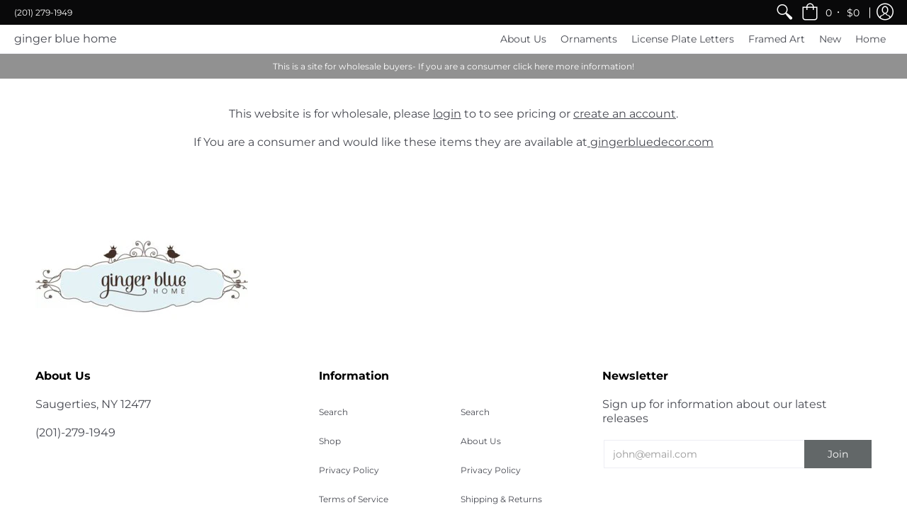

--- FILE ---
content_type: text/html; charset=UTF-8
request_url: https://geolocation-db.com/jsonp?callback=callback&_=1767465295501
body_size: 74
content:
callback({"country_code":"US","country_name":"United States","city":null,"postal":null,"latitude":37.751,"longitude":-97.822,"IPv4":"3.20.206.45","state":null})

--- FILE ---
content_type: text/javascript
request_url: https://gingerbluehome.com/cdn/shop/t/6/assets/script.min.js?v=79201186112232287241626169890
body_size: 31370
content:
// Open Snippets > head.liquid and change 'script.min.js' to 'script.js'
// Edit script.js
// Minimize with: https://javascript-minifier.com/
// Copy and paste to script.min.js
// Revert head.liquid
function onYouTubeIframeAPIReady() {
    theme.product_video.loadVideos(theme.product_video.hosts.youtube)
}
window.theme = window.theme || {}, theme.Sections = function() {
        this.constructors = {}, this.instances = [], document.addEventListener("shopify:section:load", this._onSectionLoad.bind(this)), document.addEventListener("shopify:section:unload", this._onSectionUnload.bind(this)), document.addEventListener("shopify:section:select", this._onSelect.bind(this)), document.addEventListener("shopify:section:deselect", this._onDeselect.bind(this)), document.addEventListener("shopify:block:select", this._onBlockSelect.bind(this)), document.addEventListener("shopify:block:deselect", this._onBlockDeselect.bind(this))
    }, theme.Sections.prototype = Object.assign({}, theme.Sections.prototype, {
        _createInstance: function(e, t) {
            var o = e.getAttribute("data-section-id"),
                i = e.getAttribute("data-section-type");
            if (void 0 !== (t = t || this.constructors[i])) {
                var n = Object.assign(new t(e), {
                    id: o,
                    type: i,
                    container: e
                });
                this.instances.push(n)
            }
        },
        _onSectionLoad: function(e) {
            document.querySelectorAll(".animate-section").forEach(function(e) {
                e.classList.remove("animate-section")
            });
            var t = document.querySelector('[data-section-id="' + e.detail.sectionId + '"]');
            t && this._createInstance(t)
        },
        _onSectionUnload: function(e) {
            this.instances = this.instances.filter(function(t) {
                var o = t.id === e.detail.sectionId;
                return o && "function" == typeof t.onUnload && t.onUnload(e), !o
            })
        },
        _onSelect: function(e) {
            var t = this.instances.find(function(t) {
                return t.id === e.detail.sectionId
            });
            void 0 !== t && "function" == typeof t.onSelect && t.onSelect(e)
        },
        _onDeselect: function(e) {
            var t = this.instances.find(function(t) {
                return t.id === e.detail.sectionId
            });
            void 0 !== t && "function" == typeof t.onDeselect && t.onDeselect(e)
        },
        _onBlockSelect: function(e) {
            var t = this.instances.find(function(t) {
                return t.id === e.detail.sectionId
            });
            void 0 !== t && "function" == typeof t.onBlockSelect && t.onBlockSelect(e)
        },
        _onBlockDeselect: function(e) {
            var t = this.instances.find(function(t) {
                return t.id === e.detail.sectionId
            });
            void 0 !== t && "function" == typeof t.onBlockDeselect && t.onBlockDeselect(e)
        },
        register: function(e, t) {
            this.constructors[e] = t, document.querySelectorAll('[data-section-type="' + e + '"]').forEach(function(e) {
                this._createInstance(e, t)
            }.bind(this))
        }
    }), theme.Helpers = function() {
        var e = !1;
        return {
            setTouch: function() {
                e = !0
            },
            isTouch: function() {
                return e
            },
            debounce: function(e, t, o) {
                var i;
                return function() {
                    var n = this,
                        r = arguments,
                        a = o && !i;
                    clearTimeout(i), i = setTimeout(function() {
                        i = null, o || e.apply(n, r)
                    }, t), a && e.apply(n, r)
                }
            },
            getScript: function(e, t) {
                return new Promise(function(o, i) {
                    var n = document.createElement("script"),
                        r = t || document.getElementsByTagName("script")[0];

                    function a(e, t) {
                        (t || !n.readyState || /loaded|complete/.test(n.readyState)) && (n.onload = null, n.onreadystatechange = null, n = void 0, t ? i() : o())
                    }
                    n.async = !0, n.defer = !0, n.onload = a, n.onreadystatechange = a, n.src = e, r.parentNode.insertBefore(n, r)
                })
            }
        }
    }(), theme.menuHeight = function(e) {
        var t = document.getElementById("header-toolbar"),
            o = t.getAttribute("data-sticky");
        document.selectors = "true" == o ? {
            sht: t.offsetHeight
        } : {
            sht: 0
        };
        var i = e.querySelector(".sticky-navigation-container").offsetHeight,
            n = window.innerHeight,
            r = document.getElementById("cart-dropdown"),
            a = e.querySelector(".responsiveMenu");
        (r && (r.style.maxHeight = n - i - 60 + "px"), a.style.maxHeight = n - i - 20 + "px", a.classList.contains("isDesktop")) && a.querySelectorAll(".parent-level-ul").forEach(function(e) {
            e && (e.style.maxHeight = n - parseInt(document.selectors.sht) - 40 + "px")
        })
    }, theme.menuAdjust = function() {
        var e = document.body.scrollWidth,
            t = parseInt(document.querySelector(".responsiveMenu").getAttribute("data-maxmobilewidth")),
            o = 0;
        window.onscroll = function() {
            document.querySelectorAll(".filter ul.options").forEach(function(e) {
                e.style.display = "none", e.classList.remove("active")
            }), document.querySelectorAll(".filter .select .error").forEach(function(e) {
                e.style.display = "none"
            }), document.querySelectorAll(".search-form").forEach(function(e) {
                0 == !e.querySelector('input[type="text"]').value.length && (e.querySelector('input[type="text"]').value = "", e.querySelector(".basicLightbox__close").classList.add("hidden"), e.querySelector(".search-results").style.display = "none", e.querySelector(".search-results").classList.remove("active"))
            }), document.querySelectorAll(".animate-section-div").forEach(function(e) {
                var t, i, n, r, a, s = e.querySelector(".animate-section");
                s && (s.classList.remove("load", "loaded"), i = (t = e).getBoundingClientRect().top + window.pageYOffset, n = i + t.offsetHeight, r = window.scrollY, a = r + window.innerHeight, n > r && i < a ? (s.classList.add("go"), s.classList.remove("stop")) : (s.classList.add("stop"), s.classList.remove("go")), document.body.getBoundingClientRect().top > o ? (s.classList.add("up"), s.classList.remove("down")) : (s.classList.add("down"), s.classList.remove("up"))), o = document.body.getBoundingClientRect().top
            })
        };
        var i, n = document.querySelector(".toggleMenu"),
            r = document.querySelector(".responsiveMenu"),
            a = document.getElementById("cart-dropdown"),
            s = document.getElementById("cart-count-mobile"),
            l = document.getElementById("cart-count-desktop"),
            c = r.querySelectorAll("li");
        if (e <= t || (i = document.querySelector(".header-navigation .relative").offsetWidth - document.querySelector(".logo a").offsetWidth, document.querySelector(".header-navigation-width").offsetWidth > i) || "ontouchstart" in window || navigator.MaxTouchPoints > 0 || navigator.msMaxTouchPoints > 0) document.body.classList.remove("desktop-only"), document.body.classList.add("mobile-only"), n.classList.remove("isDesktop"), n.classList.add("isMobile"), n.classList.contains("active") ? r.style.display = "block" : r.style.display = "none", r.classList.remove("isDesktop"), r.classList.add("isMobile"), r.querySelectorAll(".parent-level-ul").forEach(function(e) {
            e.removeAttribute("style")
        }), c.forEach(function(e) {
            e.onmouseenter = function(e) {
                return !1
            }, e.onmouseleave = function(e) {
                return !1
            }, e.classList.remove("isDesktop"), e.classList.add("isMobile")
        }), r.querySelectorAll("li.has-dropdown a.parent").forEach(function(e) {
            e.onclick = function(t) {
                var o = e.parentElement;
                "undefined" != e.getAttribute("href") && "#" != e.getAttribute("href") && t.target.matches("span") || (t.preventDefault(), o.classList.toggle("hover"))
            }
        }), a && s.appendChild(a), theme.mobile = !0;
        else if (e > t) {
            var d;
            document.body.classList.remove("mobile-only"), document.body.classList.add("desktop-only"), n.classList.remove("isMobile"), n.classList.add("isDesktop"), r.style.display = "block", r.classList.remove("isMobile"), r.classList.add("isDesktop"), c.forEach(function(e) {
                e.classList.remove("hover", "isMobile"), e.classList.add("isDesktop")
            }), r.querySelectorAll("li.parent").forEach(function(e) {
                e.onmouseenter = function(t) {
                    r.querySelectorAll("li.hover").forEach(function(e) {
                        e.classList.remove("hover")
                    }), clearTimeout(d), e.classList.add("hover")
                }, e.onmouseleave = function(t) {
                    d = setTimeout(function() {
                        e.classList.remove("hover")
                    }, 250)
                }
            }), a && l.appendChild(a), theme.mobile = !1
        }
    }, theme.swiper_carousel = function(e) {
        var t = e.getAttribute("data-section-id"),
            o = document.getElementById("swiper-carousel-" + t),
            i = document.getElementById("swiper-carousel-" + t + "-grid"),
            n = (document.getElementById("swiper-pagination-" + t), document.getElementById("swiper-button-next-" + t)),
            r = document.getElementById("swiper-button-prev-" + t);
        new Swiper(o, {
            watchSlidesProgress: !0,
            watchSlidesVisibility: !0,
            centeredSlides: !0,
            freeMode: !0,
            freeModeMomentumRatio: .35,
            freeModeMomentumVelocityRatio: .35,
            freeModeMomentumBounceRatio: .35,
            grabCursor: !0,
            loop: !0,
            keyboard: {
                enabled: !0,
                onlyInViewport: !0
            },
            navigation: {
                nextEl: n,
                prevEl: r
            },
            slidesPerView: 2,
            breakpoints: {
                600: {
                    slidesPerView: 4
                }
            }
        });
        if (i) {
            const e = window.matchMedia("(min-width:601px)");
            let t;
            const o = function() {
                    return !0 === e.matches ? (i.classList.remove("swiper-enabled"), void(void 0 !== t && t.destroy(!0, !0))) : !1 === e.matches ? (i.classList.add("swiper-enabled"), a()) : void 0
                },
                a = function() {
                    i.classList.add("swiper-enabled"), t = new Swiper(i, {
                        watchSlidesProgress: !0,
                        watchSlidesVisibility: !0,
                        centeredSlides: !0,
                        freeMode: !0,
                        freeModeMomentumRatio: .35,
                        freeModeMomentumVelocityRatio: .35,
                        freeModeMomentumBounceRatio: .35,
                        grabCursor: !0,
                        keyboard: {
                            enabled: !0,
                            onlyInViewport: !0
                        },
                        loop: !0,
                        slidesPerView: 2,
                        navigation: {
                            nextEl: n,
                            prevEl: r
                        }
                    })
                };
            e.addListener(o), o()
        }
    }, theme.swiper_carousel_loop = function(e) {
        var t = e.getAttribute("data-section-id"),
            o = document.querySelector(".product-loop-" + t + '[data-swiper="loaded"]').getAttribute("data-block-id"),
            i = document.getElementById("swiper-carousel-" + o),
            n = document.getElementById("swiper-carousel-" + o + "-grid"),
            r = document.getElementById("swiper-button-next-" + o),
            a = document.getElementById("swiper-button-prev-" + o);
        new Swiper(i, {
            watchSlidesProgress: !0,
            watchSlidesVisibility: !0,
            centeredSlides: !0,
            freeMode: !0,
            freeModeMomentumRatio: .35,
            freeModeMomentumVelocityRatio: .35,
            freeModeMomentumBounceRatio: .35,
            grabCursor: !0,
            loop: !0,
            keyboard: {
                enabled: !0,
                onlyInViewport: !0
            },
            navigation: {
                nextEl: r,
                prevEl: a
            },
            slidesPerView: 2,
            breakpoints: {
                600: {
                    slidesPerView: 4
                }
            }
        });
        if (n) {
            const e = window.matchMedia("(min-width:601px)");
            let t;
            const o = function() {
                    if (!0 !== e.matches) return !1 === e.matches ? i() : void 0;
                    void 0 !== t && t.destroy(!0, !0)
                },
                i = function() {
                    t = new Swiper(n, {
                        watchSlidesProgress: !0,
                        watchSlidesVisibility: !0,
                        centeredSlides: !0,
                        freeMode: !0,
                        freeModeMomentumRatio: .35,
                        freeModeMomentumVelocityRatio: .35,
                        freeModeMomentumBounceRatio: .35,
                        grabCursor: !0,
                        keyboard: {
                            enabled: !0,
                            onlyInViewport: !0
                        },
                        loop: !0,
                        slidesPerView: 2,
                        navigation: {
                            nextEl: r,
                            prevEl: a
                        }
                    })
                };
            e.addListener(o), o()
        }
    }, theme.product_options_js = function(e) {
        var t = e.getAttribute("data-section-id"),
            o = e.getAttribute("data-section-type"),
            i = document.querySelectorAll("form.product-form-" + t + " .selector"),
            n = JSON.parse(document.getElementById("ProductJson-" + t).innerHTML),
            r = "product-select-" + t,
            a = e.getAttribute("data-surface"),
            s = e.getAttribute("data-zoom"),
            l = e.getAttribute("data-mobile-zoom");
        "quick-view" != o && "true" == a && theme.StoreAvailabilityLoad(e);
        var c = c || {};
        c.arrayIncludes = function(e, t) {
            for (var o = 0; o < e.length; o++)
                if (e[o] == t) return !0;
            return !1
        }, c.uniq = function(e) {
            for (var t = [], o = 0; o < e.length; o++) c.arrayIncludes(t, e[o]) || t.push(e[o]);
            return t
        }, c.optionsMap = {};
        i = {
            sos0: "#product-select-" + t + "-option-0",
            sos1: "#product-select-" + t + "-option-1",
            sos2: "#product-select-" + t + "-option-2"
        };
        if (c.updateOptionsInSelector = function(e) {
                switch (e) {
                    case 0:
                        var o = "root",
                            n = document.querySelector(i.sos0);
                        break;
                    case 1:
                        o = document.querySelector(i.sos0).value, n = document.querySelector(i.sos1);
                        break;
                    case 2:
                        o = document.querySelector(i.sos0).value;
                        o += " / " + document.querySelector(i.sos1).value;
                        n = document.querySelector(i.sos2)
                }
                var r = n.value;
                n.innerHTML = "";
                for (var a = c.optionsMap[o], s = 0; s < a.length; s++) {
                    var l = a[s],
                        d = document.createElement("option");
                    d.value = l, d.text = l, n.appendChild(d)
                }
                document.querySelectorAll("#product-id-" + t + ' form[action="/cart/add"] .swatch[data-option-index="' + e + '"] .swatch-element').forEach(function(e) {
                    var t = e.querySelector("input");
                    t.checked = !1, -1 !== a.indexOf(e.getAttribute("data-value"), a) ? (e.style.display = "", t.disabled = !1) : (e.style.display = "none", t.disabled = !0)
                }), -1 !== a.indexOf(r, a) && (n.value = r), n.dispatchEvent(new Event("change"))
            }, c.linkOptionSelectors = function(e) {
                for (var t = 0; t < e.variants.length; t++) {
                    var o = e.variants[t];
                    if (o) {
                        if (c.optionsMap.root = c.optionsMap.root || [], c.optionsMap.root.push(o.option1), c.optionsMap.root = c.uniq(c.optionsMap.root), e.options.length > 1) {
                            var n = o.option1;
                            c.optionsMap[n] = c.optionsMap[n] || [], c.optionsMap[n].push(o.option2), c.optionsMap[n] = c.uniq(c.optionsMap[n])
                        }
                        if (3 === e.options.length) {
                            n = o.option1 + " / " + o.option2;
                            c.optionsMap[n] = c.optionsMap[n] || [], c.optionsMap[n].push(o.option3), c.optionsMap[n] = c.uniq(c.optionsMap[n])
                        }
                    }
                }
                c.updateOptionsInSelector(0), e.options.length > 1 && c.updateOptionsInSelector(1), 3 === e.options.length && c.updateOptionsInSelector(2), document.querySelector(i.sos0).addEventListener("change", function() {
                    return c.updateOptionsInSelector(1), 3 === e.options.length && c.updateOptionsInSelector(2), !0
                }), document.querySelector(i.sos1).addEventListener("change", function() {
                    return 3 === e.options.length && c.updateOptionsInSelector(2), !0
                })
            }, n.available && n.options.length > 1) {
            var d = document.querySelector("#product-id-" + t + ' form[action="' + theme.routes_cart_add_url + '"]');
            if (window.MutationObserver && d.length) {
                "object" == typeof u && "function" == typeof u.disconnect && u.disconnect();
                var u = new MutationObserver(function() {
                    c.linkOptionSelectors(JSON.parse(document.getElementById("ProductJson-" + t).innerHTML)), u.disconnect()
                });
                u.observe(d, {
                    childList: !0,
                    subtree: !0
                })
            }
        }
        if (n.variants.length > 1) {
            var h, m, p, f, y, v, g = {},
                b = n.variants,
                S = n.options;
            if (b.forEach(function(e) {
                    void 0 !== (h = e).featured_image && null !== h.featured_image && (m = h.featured_image.src.split("?")[0].replace(/http(s)?:/, ""), g[m] = g[m] || {}, e.options.forEach(function(e, t) {
                        if (p = "option-" + t, f = e, void 0 === g[m][p]) g[m][p] = f;
                        else {
                            var o = g[m][p];
                            null !== o && o !== f && (g[m][p] = null)
                        }
                    }))
                }), !(v = document.querySelectorAll("#product-id-" + t + ' img[data-source*="/products/"].list'))) return !1;
            v.forEach(function(e) {
                e.addEventListener("click", function(e) {
                    var o = this.getAttribute("data-source").split("?")[0].replace(/(_1x)/, "");
                    void 0 !== g[o] && S.forEach(function(e, i) {
                        if (document.querySelectorAll("#product-id-" + t + " .swatch-element").forEach(function(e) {
                                e.classList.remove("var_hover")
                            }), y = "option-" + i, null !== g[o][y]) {
                            var n = i,
                                r = document.querySelector("#product-select-" + t + "-option-" + n);
                            r.value = g[o][y], r.dispatchEvent(new Event("change"))
                        }
                    }), e.preventDefault()
                }, !1)
            })
        }
        setTimeout(function() {
            document.getElementById("product-id-" + t).querySelectorAll(".selector-wrapper").forEach(function(e, o) {
                var i, n = document.getElementById(r).getAttribute("data-cols"),
                    a = e.querySelector("select"),
                    s = document.getElementById(r).getAttribute("data-size"),
                    l = document.getElementById(r).getAttribute("data-color"),
                    c = e.querySelector("label").textContent;
                a.options.length > document.getElementById("product-select-" + t).getAttribute("data-length") && (s.length && c.indexOf(s) > -1 || l.length && c.indexOf(l) > -1 ? (e.classList.add("selectors"), e.setAttribute("data-option-index", o), (i = document.createElement("div")).className = "hidden", e.parentNode.insertBefore(i, e), i.appendChild(e)) : (e.classList.add("selectors"), e.style.display = "block", e.setAttribute("data-option-index", o), (i = document.createElement("div")).className = n, e.parentNode.insertBefore(i, e), i.appendChild(e)))
            })
        }, 1), e.addEventListener("input", function(i) {
            if (i.target.classList.contains("selector")) {
                var n = i.target.closest(".selectors");
                if (n) {
                    var r = n.getAttribute("data-option-index"),
                        s = i.target.value,
                        l = document.getElementById("product-select-" + t + "-option-" + r);
                    l.value = s, l.dispatchEvent(new Event("change"))
                }
                "quick-view" != o && "true" == a && theme.StoreAvailabilityLoad(e)
            }
        }, !1), e.querySelectorAll(".thumb-image-" + t).forEach(function(o) {
            o.addEventListener("click", function(i) {
                var n = o.querySelector("img").getAttribute("data-id"),
                    r = o.querySelector("a.img-align"),
                    a = ".variant-image-" + t,
                    s = e.querySelectorAll(a),
                    l = document.getElementById("variant-image-" + n),
                    c = document.getElementById("product-id-" + t);
                Array.prototype.filter.call(o.parentNode.children, function(e) {
                    e.querySelector("a").setAttribute("aria-current", !1)
                }), r.setAttribute("aria-current", !0), document.querySelector(a + ".visible").dispatchEvent(new CustomEvent("mediaHidden")), l.dispatchEvent(new CustomEvent("mediaVisible")), s.forEach(function(e) {
                    e.classList.add("hidden"), e.classList.remove("visible"), e.blur()
                }), l.classList.add("visible"), l.classList.remove("hidden"), l.focus(), c.querySelectorAll(".selector-wrapper").forEach(function(e) {
                    e.classList.add("active")
                }), i.preventDefault()
            }, !1)
        });
        var _ = document.getElementById("thumbnails-" + t),
            w = document.getElementById("swiper-button-next-thumbs-" + t),
            L = document.getElementById("swiper-button-prev-thumbs-" + t);
        new Swiper(_, {
            watchSlidesProgress: !0,
            watchSlidesVisibility: !0,
            freeMode: !0,
            freeModeMomentumRatio: .35,
            freeModeMomentumVelocityRatio: .35,
            freeModeMomentumBounceRatio: .35,
            touchStartPreventDefault: !1,
            grabCursor: !0,
            slidesPerView: 4,
            slidesPerGroup: 4,
            spaceBetween: 20,
            navigation: {
                nextEl: w,
                prevEl: L
            }
        });
        if ("false" == l && 1 == theme.mobile ? theme.mobilezoom = !1 : theme.mobilezoom = !0, "true" == s && 1 == theme.mobilezoom) {
            document.querySelectorAll("#main-product-image-" + t + " .drift img").forEach(function(e) {
                new Drift(e, {
                    paneContainer: e.closest(".drift"),
                    inlinePane: 1
                })
            })
        }
    }, theme.product_selectCallback = function(e) {
        var t = e.getAttribute("data-section-id"),
            o = e.getAttribute("data-image"),
            i = JSON.parse(document.getElementById("ProductJson-" + t).innerHTML),
            n = "product-select-" + t,
            r = document.getElementById("price-" + t),
            a = document.getElementById("savings-" + t),
            s = document.getElementById("compare-" + t),
            l = document.getElementById("add-to-cart-" + t),
            c = document.getElementById("error_" + t),
            d = document.getElementById("updates_" + t),
            u = document.getElementById("inventory-" + t);
        if (u) var h = parseInt(document.getElementById("inventory-" + t).getAttribute("data-inv"));
        var m = document.getElementById("sku-" + t),
            p = document.getElementById("offer-" + t),
            f = document.getElementById("product-logistics-" + t);
        if (f) var y = f.querySelector(".separator"),
            v = f.querySelector(".vendor");
        new Shopify.OptionSelectors(n, {
                product: i,
                onVariantSelected: function(o, i) {
                    var n = document.getElementById("product-select-" + t),
                        f = parseInt(n.options[n.selectedIndex].getAttribute("data-inv")),
                        v = n.options[n.selectedIndex].getAttribute("data-inc"),
                        g = n.options[n.selectedIndex].getAttribute("data-inc_date"),
                        b = theme.language.products_product_free;
                    if (o) var S = Shopify.formatMoney(o.compare_at_price, theme.moneyFormat),
                        _ = Shopify.formatMoney(o.compare_at_price - o.price, theme.moneyFormat).replace(/((\,00)|(\.00))$/g, ""),
                        w = Shopify.formatMoney(o.price, theme.moneyFormat);
                    if (o && 1 == o.available ? (o.compare_at_price > o.price ? "0" == o.price ? (r.innerHTML = b + " <del>" + S + "</del>", s.textContent = _, a.classList.remove("hidden")) : (r.innerHTML = w + " <del>" + S + "</del>", s.textContent = _, a.classList.remove("hidden")) : "0" == o.price ? (r.textContent = b, a.classList.add("hidden")) : (r.textContent = w, a.classList.add("hidden")), l.value = theme.language.products_product_add_to_cart, l.classList.remove("disabled", "outline"), l.removeAttribute("disabled"), c && (c.style.display = "none"), d && (d.value = 1)) : o && 0 == o.available ? (o.compare_at_price > o.price ? "0" == o.price ? (r.innerHTML = b + " <del>" + S + "</del>", s.textContent = _, a.classList.remove("hidden")) : (r.innerHTML = w + " <del>" + S + "</del>", s.textContent = _, a.classList.remove("hidden")) : "0" == o.price ? (r.textContent = b, s.textContent = _, a.classList.add("hidden")) : (r.textContent = w, a.classList.add("hidden")), l.value = theme.language.products_product_sold_out, l.classList.add("disabled", "outline"), l.setAttribute("disabled", !0), c && (c.style.display = "none"), d && (d.value = 0)) : (l.value = theme.language.products_product_disabled_add_to_cart, l.classList.add("disabled", "outline"), l.setAttribute("disabled", !0), u && (u.textContent = ""), r.textContent = "", m && (m.textContent = ""), y && y.classList.add("hidden"), a && a.classList.add("hidden"), c && (c.style.display = "none"), d && (d.value = 1)), o) {
                        var L = document.getElementById("add-item-form-" + t),
                            E = L.querySelectorAll(".swatch-element");
                        L.classList.remove("var_load"), E.forEach(function(e) {
                            e.classList.remove("active", "soldout")
                        });
                        for (var A = 0, q = o.options.length; A < q; A++) {
                            var x = L.querySelector('.swatch[data-option-index="' + A + '"]');
                            if (x) {
                                var C = x.querySelector('.swatch-element[data-value="' + o.options[A] + '"]');
                                x.querySelector('input[value="' + o.options[A] + '"]') && (x.parentElement.classList.remove("hidden"), C.classList.add("active")), 1 == o.available ? C.classList.remove("soldout") : C.classList.add("soldout")
                            }
                        }
                        if (o.sku ? m && (m.textContent = theme.language.products_product_sku + o.sku, y && y.classList.remove("hidden")) : m && (m.textContent = "", y && y.classList.add("hidden")), o.inventory_management ? (f > 0 && f < h ? (u && (u.innerHTML = "true" == v ? "<h4>" + theme.language.products_general_inv_msg_1 + "&nbsp;" + f + "&nbsp;" + theme.language.products_general_inv_msg_2 + '<br/><span class="error-text"><small><span class="icon icon-bell"></span> ' + g + "</small</span></h4>" : "<h4>" + theme.language.products_general_inv_msg_1 + "&nbsp;" + f + "&nbsp;" + theme.language.products_general_inv_msg_2 + "</h4>"), d && d.setAttribute("min", 1)) : f > h ? (u && (u.innerHTML = "<h4>" + theme.language.products_product_available + "</h4>"), d && d.setAttribute("min", 1)) : f < 1 ? o.available ? (u && (u.innerHTML = "<h4>" + theme.language.products_product_available + "</h4>"), d && d.setAttribute("min", 1)) : (u && (u.innerHTML = "true" == v ? "<h4>" + theme.language.products_product_sold_out + '<br/><span class="error-text"><small><span class="icon icon-bell"></span> ' + g + "</small></span></h4>" : "<h4>" + theme.language.products_product_sold_out + "</h4>"), d && d.setAttribute("min", 0)) : (u && (u.innerHTML = "<h4>" + theme.language.products_product_available + "</h4>"), d && d.setAttribute("min", 1)), null != f ? d && d.setAttribute("max", f) : d && d.removeAttribute("max")) : (u && (u.innerHTML = "<h4>" + theme.language.products_product_available + "</h4>"), d && (d.removeAttribute("max"), d.setAttribute("min", 1))), o.unit_price_measurement ? 1 != o.unit_price_measurement.reference_value ? (p.innerHTML = "<h4>" + Shopify.formatMoney(o.unit_price, theme.moneyFormat) + theme.language.products_general_per + o.unit_price_measurement.reference_value + o.unit_price_measurement.reference_unit + "</h4>", p.classList.remove("hidden")) : (p.innerHTML = "<h4>" + Shopify.formatMoney(o.unit_price, theme.moneyFormat) + theme.language.products_general_per + o.unit_price_measurement.reference_unit + "</h4>", p.classList.remove("hidden")) : p && (p.textContent = "", p.classList.add("hidden")), o && o.featured_media) {
                            var I = o.featured_media,
                                M = ".variant-image-" + t,
                                T = e.querySelectorAll(M),
                                B = e.querySelector(".variant-image-" + t + '[data-image-id="' + I.id + '"]');
                            document.querySelector(M + ".visible").dispatchEvent(new CustomEvent("mediaHidden")), B.dispatchEvent(new CustomEvent("mediaVisible")), T.forEach(function(e) {
                                e.classList.add("hidden"), e.classList.remove("visible"), e.blur()
                            }), B.classList.add("visible"), B.classList.remove("hidden")
                        }
                    } else m && (m.textContent = ""), u && (u.textContent = ""), p && (p.textContent = "")
                },
                enableHistoryState: !0
            }),
            function() {
                const e = [];
                let t, n, r;
                if (v) var a = v.querySelector("a").getAttribute("href");
                else a = window.location.pathname;
                const s = {
                    pFI: i.featured_image,
                    pT: i.title,
                    pI: o,
                    pP: i.price,
                    pPC: i.compare_at_price,
                    pPMx: i.price_max,
                    pPMn: i.price_min,
                    pPV: i.price_varies,
                    pU: window.location.pathname,
                    pV: i.vendor,
                    pVU: a
                };
                e.push(s);
                const l = s.pT,
                    c = JSON.stringify(e),
                    d = localStorage.getItem("rVP");
                if (null == d) localStorage.setItem("rVP", c);
                else if (null != d) {
                    const o = localStorage.getItem("rVP"),
                        i = (o.match(/pT/g) || []).length,
                        a = o.includes(l);
                    i < 5 && 0 == a ? (n = (t = JSON.parse(o)).concat(e), r = JSON.stringify(n), localStorage.setItem("rVP", r)) : i >= 5 && 0 == a && ((t = JSON.parse(o)).shift(), n = t.concat(e), n = JSON.stringify(n), localStorage.setItem("rVP", n))
                }
            }()
    }, theme.swatches = function(e) {
        var t = e.querySelectorAll(".swatch-element");
        "ontouchstart" in window || navigator.MaxTouchPoints > 0 || navigator.msMaxTouchPoints > 0 ? (e.querySelectorAll(".product-thumb").forEach(function(e) {
            e.classList.remove("enable-thumb-hover")
        }), t.forEach(function(t) {
            var o = t.querySelector("input"),
                i = o.getAttribute("data-id"),
                n = o.getAttribute("data-group");
            o.addEventListener("click", function() {
                var o = e.querySelectorAll('.swatch-element.var_hover[data-group="' + n + '"]'),
                    r = e.querySelectorAll('.product-thumb-var[data-id="swatch-' + i + '"]'),
                    a = e.querySelectorAll('.product-thumb-var.var_hover[data-group="' + n + '"]'),
                    s = e.querySelector('.product-thumb-main[data-group="' + n + '"]');
                t.classList.toggle("var_hover"), o && o.forEach(function(e) {
                    e.classList.remove("var_hover", "var_ignore")
                }), a && a.forEach(function(e) {
                    e.classList.remove("var_hover", "var_ignore")
                }), r && r.forEach(function(e) {
                    e.classList.toggle("var_hover")
                }), s && (s.style.display = "none")
            }, !1)
        })) : t.forEach(function(t) {
            var o = t.querySelector("input"),
                i = o.getAttribute("data-id"),
                n = o.getAttribute("data-group");
            t.onmouseenter = function() {
                var o = e.querySelectorAll('.swatch-element.var_hover[data-group="' + n + '"]'),
                    r = e.querySelectorAll('.product-thumb-var[data-id="swatch-' + i + '"]'),
                    a = e.querySelectorAll('.product-thumb-var.var_hover[data-group="' + n + '"]'),
                    s = e.querySelector('.product-thumb-main[data-group="' + n + '"]');
                t.classList.contains("var_ignore") || (t.classList.add("var_hover"), o && o.forEach(function(e) {
                    e.classList.remove("var_hover", "var_ignore")
                }), a && a.forEach(function(e) {
                    e.classList.remove("var_hover", "var_ignore")
                }), r && r.forEach(function(e) {
                    e.classList.add("var_hover")
                }), s && (s.style.display = "none"))
            }, t.onmouseleave = function() {
                e.querySelectorAll('.swatch-element.var_hover[data-group="' + n + '"]'), e.querySelectorAll('.product-thumb-var[data-id="swatch-' + i + '"]');
                var o = e.querySelectorAll('.product-thumb-var.var_hover[data-group="' + n + '"]'),
                    r = e.querySelector('.product-thumb-main[data-group="' + n + '"]');
                t.classList.contains("var_ignore") || (t.classList.remove("var_hover"), o && o.forEach(function(e) {
                    e.classList.remove("var_hover")
                }), r && (r.style.display = "block"))
            }, o.onclick = function(o) {
              console.log('varooo');
              
              if(typeof WSAIO !== "undefined" && typeof WSAIO.productDiscount === "function"){
                if(WSAIO.template == "product"){
                  setTimeout(function(){
                    var Vid = $('[name="id"]').val();
                    if(Vid == null){
                      Vid = window.location.href.split('?variant=')[1];
                      Vid = Vid.split('&')[0];
                    }
                    selected_variant_id = Vid;
                    var _indx = current_product.variants.findIndex(function(x){return x.id == Vid})
                    if(_indx > -1){
                      var _price = current_product.variants[_indx].price;
                      var _sku = current_product.variants[_indx].sku;
                      var _compare = current_product.variants[_indx].compare_at_price;
                    }
                    WSAIO.variantChange(current_product.variants[_indx],'.my_prod',current_product)
                    WSAIO.variantChange(current_product.variants[_indx],'.my_prod',current_product)
                    WSAIO.productDiscount({
                      template:'product',
                      product_id: current_product.id,
                      product_handle: current_product.handle,
                      variant_id: Vid,
                      variant_sku: _sku,
                      variant_price: _price,
                      variant_compare_at_price: _compare
                    });
                  },500);
                }

                setTimeout(function(){
                  var Vid = $('[name="id"]').val();
                  if(Vid == null){
                    Vid = window.location.href.split('?variant=')[1];
                    Vid = Vid.split('&')[0];
                  }
//                   console.log(Vid)          
                  var handle = $('.basicLightbox__placeholder').find('.my_prod').attr('product_handle');
//                   console.log(handle)
                  jQuery.getJSON('/products/'+handle+'.js', function(product) {
                    var current_product2=product;
                    var _indx = current_product2.variants.findIndex(function(x){return x.id == Vid}) 
                    WSAIO.variantChange(current_product2.variants[_indx],'.my_prod',current_product2);
                    WSAIO.variantChange(current_product2.variants[_indx],'.my_prod',current_product2);
                    WSAIO.productDiscount({
                      template: 'product',
                      product_id: current_product2.id,
                      product_handle: current_product2.handle,
                      variant_id: Vid,
                      variant_sku: current_product2.variants[_indx].sku,
                      variant_price: current_product2.variants[_indx].price,
                      variant_compare_at_price: current_product2.variants[_indx].compare_at_price
                    });
                  })
                },800);
                
                
                setTimeout(function(){
                  $('.product-recommendations.relative.row.last .product.animate.text-left').each(function (){
                    WSAIO.productDiscount({
                      template: 'collection',
                      product_id: $(this).find('.my_coll').attr('product_id'),
                      product_handle:$(this).find('.my_coll').attr('product_handle'),
                      variant_id:  $(this).find('.my_coll').attr('product_variant_id'),
                      variant_sku: $(this).find('.my_coll').attr('product_variant_sku'),
                      variant_price: $(this).find('.my_coll').attr('product_variant_price'),
                      variant_compare_at_price: $(this).find('.my_coll').attr('product_variant_compare_price')
                    });
                  });
                },1000);

              }
              
                e.querySelectorAll('.swatch-element.var_hover[data-group="' + n + '"]');
                var r = e.querySelectorAll('.product-thumb-var[data-id="swatch-' + i + '"]'),
                    a = (e.querySelectorAll('.product-thumb-var.var_hover[data-group="' + n + '"]'), e.querySelector('.product-thumb-main[data-group="' + n + '"]'));
                t.classList.add("var_hover", "var_ignore"), r && r.forEach(function(e) {
                    e.classList.add("var_hover", "var_ignore")
                }), a && (a.style.display = "none")
            }
        })
    }, theme.wrap_options = function() {
        document.querySelectorAll('.content iframe[src*="youtube.com"]:not(.no-container),.content iframe[src*="vimeo.com"]:not(.no-container)').forEach(function(e) {
            var t = document.createElement("div");
            t.className = "youtube-container", e.classList.add("no-container"), e.parentNode.insertBefore(t, e), t.appendChild(e)
        }), document.querySelectorAll(".youtube-container:not(.no-container)").forEach(function(e) {
            var t = document.createElement("div");
            t.className = "loader", e.classList.add("no-container"), e.appendChild(t)
        }), document.querySelectorAll("select:not(.no-select)").forEach(function(e) {
            var t = document.createElement("span");
            t.className = "select", e.classList.add("no-select", "selector"), e.parentNode.insertBefore(t, e), t.appendChild(e)
        })
    }, theme.Header = function() {
        return function e(t) {
            t.getAttribute("data-section-id");
            var o = t.getAttribute("data-dropdown"),
                i = t.querySelector(".sticky-navigation"),
                n = t.querySelector(".toggleMenu"),
                r = t.querySelector(".responsiveMenu"),
                a = t.querySelectorAll(".header-searchbar.open-slide"),
                s = document.getElementById("cart-count-mobile"),
                l = s.querySelector(".cart-count-mobile"),
                c = t.querySelector("#cart-dropdown .basicLightbox__close"),
                d = t.getAttribute("data-multi");
            if (theme.dropdown = "true" == o, theme.menuAdjust(), theme.menuHeight(t), "/challenge" == location.pathname) window.scrollTo({
                top: 0,
                behavior: "smooth"
            });
            else if (window.location.hash) setTimeout(function() {
                var e = location.hash,
                    t = document.querySelector(e);
                if (t) {
                    var o = t.getBoundingClientRect().top + window.pageYOffset;
                    window.scrollTo({
                        top: o - document.selectors.sht,
                        behavior: "smooth"
                    })
                }
            }, 1);
            else if (window.location.href.indexOf("customer_posted") > -1 || window.location.href.indexOf("contact?contact_posted") > -1) {
                var u = document.querySelector(".feedback");
                if (!u) return;
                var h = u.getBoundingClientRect().top + window.pageYOffset;
                window.scrollTo({
                    top: h - document.selectors.sht,
                    behavior: "smooth"
                })
            }
            n.onclick = function(e) {
                e.preventDefault(), n.classList.toggle("active"), "none" === r.style.display ? r.style.display = "block" : r.style.display = "none", document.body.classList.toggle("no-scroll");
                var o = document.documentElement.scrollTop;
                document.body.classList.contains("mobile-only") && document.body.classList.contains("no-scroll") ? (i.setAttribute("data-y", o), o *= -1, document.body.style.position = "fixed", document.body.style.left = "0px", document.body.style.right = "0px", document.body.style.top = o + "px") : (document.body.style.position = "", document.body.style.left = "auto", document.body.style.right = "auto", document.body.style.top = "auto", document.documentElement.scrollTop = i.getAttribute("data-y")), a.forEach(function(e) {
                    e.style.height = "0px", e.classList.remove("active", "visible")
                }), s.classList.remove("hover"), c && document.getElementById("cart-dropdown") && t.querySelector("#cart-dropdown .basicLightbox__close").classList.add("hidden")
            }, 1 == theme.dropdown && (l.onclick = function(e) {
                s.classList.toggle("hover"), c && document.getElementById("cart-dropdown") && t.querySelector("#cart-dropdown .basicLightbox__close").classList.add("hidden")
            }), window.onload = function() {
                theme.menuHeight(t)
            }, window.onresize = function() {
                theme.menuHeight(t), theme.menuAdjust(), document.body.classList.contains("desktop-only") && (n.classList.remove("active"), document.body.classList.remove("no-scroll"), document.body.style.position = "", document.body.style.left = "auto", document.body.style.right = "auto", document.body.style.top = "auto")
            }, theme.multiHead = d, "true" == theme.multiHead && theme.multi(), theme.open_slide(t), theme.live_search(t), e.prototype.onSelect = function(e) {
                theme.menuHeight(t), theme.menuAdjust()
            }
        }
    }(), theme.Filter = function() {
        return function(e) {
            for (var t = e.getAttribute("data-section-id"), o = e.querySelector(".filter-form-" + t), i = document.getElementById("select_0_" + t), n = document.getElementById("select_1_" + t), r = document.getElementById("select_2_" + t), a = document.getElementById("select_3_" + t), s = o.querySelectorAll(".no-select"), l = e.querySelectorAll("ul.options"), c = o.querySelectorAll(".child li"), d = o.querySelectorAll(".infant li"), u = e.querySelector(".animate-section.filter"), h = 0; h < 4; h++) {
                var m = o.querySelectorAll("#select_" + h + "_" + t);
                Array.prototype.forEach.call(m, function(e) {
                    var t = e.querySelector("select"),
                        o = t.querySelectorAll("option"),
                        i = e.querySelector("a.styledSelect"),
                        n = e.querySelector("ul.options"),
                        r = n.querySelectorAll("a");
                    i.onclick = function(e) {
                        e.stopPropagation(), theme.open_dropdown(i, l), u && u.classList.add("loaded")
                    }, r.forEach(function(e) {
                        e.onclick = function(r) {
                            r.stopPropagation(), i.textContent = e.textContent, o.forEach(function(t) {
                                t.value == e.getAttribute("rel") && t.dataset.id == e.getAttribute("data-id") && (t.selected = "selected")
                            }), n.classList.remove("active"), n.style.height = "", n.style.display = "", t.dispatchEvent(new Event("change"))
                        }
                    })
                })
            }
            document.onclick = function(e) {
                l.forEach(function(e) {
                    e.classList.remove("active"), e.style.height = "", e.style.display = ""
                })
            }, o.querySelector("#directory_label_0_" + t) && (o.querySelector("#directory_label_0_" + t).onchange = function() {
                this.value;
                var e = this.getAttribute("data-columns");
                s.forEach(function(e) {
                    e.classList.remove("last")
                }), this.classList.add("last"), i.querySelector("li.first") && i.querySelector("li.first").classList.remove("hidden"), i.querySelector(".error").style.display = "none";
                for (var o = 1; o < e; o++) {
                    var n = document.querySelector("#select_" + o + "_" + t),
                        r = n.querySelector("span.tag-select"),
                        a = n.querySelector(".no-select"),
                        l = n.querySelector(".options"),
                        c = n.querySelectorAll(".options .item"),
                        d = n.querySelectorAll(".options .first"),
                        u = n.querySelector("option.first"),
                        h = n.querySelector("a.styledSelect"),
                        m = n.querySelector("li.first"),
                        p = this.options[this.selectedIndex].getAttribute("data-id"),
                        f = l.querySelector('li.item[data-collection="' + p + '"]');
                    if (r.classList.remove("disabled"), r.classList.add("enabled"), a.value = "", a.removeAttribute("disabled"), f) {
                        if (u.value = "", m) {
                            var y = f.getAttribute("data-group");
                            m.textContent = y + "...", h.setAttribute("data-id", y + "...")
                        } else y = u.getAttribute("data-select");
                        u.textContent = y + "...", h.textContent = y + "..."
                    } else m && (m.textContent = theme.language.layout_general_unavailable, h.setAttribute("data-id", theme.language.layout_general_unavailable)), r.classList.add("disabled"), a.value = "", a.setAttribute("disabled", !0), u.value = "", u.textContent = theme.language.layout_general_unavailable, h.textContent = theme.language.layout_general_unavailable;
                    c.forEach(function(e) {
                        p == e.getAttribute("data-collection") ? e.classList.remove("hidden") : e.classList.add("hidden")
                    }), d.forEach(function(e) {
                        e.classList.add("hidden")
                    })
                }
            }), o.querySelector("#directory_label_1_" + t) && (o.querySelector("#directory_label_1_" + t).onchange = function() {
                r && (r.querySelector(".no-select").value = ""), a && (a.querySelector(".no-select").value = "");
                var e = n.querySelector(".options .first"),
                    o = document.getElementById("directory_label_0_" + t),
                    i = (o.options[o.selectedIndex], this.options[this.selectedIndex].getAttribute("data-id")),
                    l = this.options[this.selectedIndex].getAttribute("data-id2"),
                    d = [];
                if (s.forEach(function(e) {
                        d.push(e.options[e.selectedIndex].value), e.classList.remove("last")
                    }), this.classList.add("last"), e && e.classList.remove("hidden"), this.classList.contains("advanced")) {
                    var u = d.join("").slice(1, -1);
                    fetch(u + "?view=do_not_use").then(e => e.text()).then(t => {
                        var o = 0,
                            n = 0;

                        function s(t) {
                            var o = t.querySelector(".options .first").textContent,
                                i = t.querySelector("span.tag-select"),
                                n = t.querySelector(".no-select"),
                                r = t.querySelector("a.styledSelect"),
                                a = t.querySelector("option.first");
                            i.classList.remove("disabled"), i.classList.add("enabled"), n.value = "", n.removeAttribute("disabled"), r.textContent = o, r.setAttribute("data-id", o), e.value = "", a.textContent = o, a.classList.add("hidden")
                        }

                        function l(t) {
                            t.querySelector(".options .first").textContent;
                            var o = t.querySelector("span.tag-select"),
                                i = t.querySelector(".no-select"),
                                n = t.querySelector("a.styledSelect"),
                                r = t.querySelector("option.first");
                            o.classList.remove("enabled"), o.classList.add("disabled"), i.value = "", i.setAttribute("disabled", !0), n.textContent = theme.language.layout_general_unavailable, n.setAttribute("data-id", theme.language.layout_general_unavailable), e.value = "", r.textContent = theme.language.layout_general_unavailable
                        }
                        c.forEach(function(e) {
                            if (e.getAttribute("data-id") == i) {
                                var r = e.getAttribute("data-handle");
                                t.indexOf(r) > -1 ? (e.classList.remove("hidden"), e.classList.contains("child-li") && o++, e.classList.contains("infant-li") && n++) : e.classList.add("hidden")
                            }
                        }), r && (o > 0 ? s(r) : l(r)), a && (n > 0 ? s(a) : l(a))
                    }).catch(function(e) {
                        console.log("!: " + e)
                    })
                } else {
                    var h = 0;
                    c.forEach(function(e) {
                        e.getAttribute("data-id") == i && (e.getAttribute("data-id2") == l ? (e.classList.remove("hidden"), h++) : e.classList.add("hidden"))
                    }), r && (h > 0 ? function(e) {
                        var t = e.querySelector("option.first"),
                            o = t.getAttribute("data-select"),
                            i = e.querySelector("span.tag-select"),
                            n = e.querySelector(".no-select"),
                            r = e.querySelector("a.styledSelect");
                        i.classList.remove("disabled"), i.classList.add("enabled"), n.value = "", n.removeAttribute("disabled"), r.textContent = o, t.textContent = o, t.classList.add("hidden")
                    }(r) : function(e) {
                        var t = e.querySelector("option.first"),
                            o = (t.getAttribute("data-select"), e.querySelector("span.tag-select")),
                            i = e.querySelector(".no-select"),
                            n = e.querySelector("a.styledSelect");
                        o.classList.remove("enabled"), o.classList.add("disabled"), i.value = "", i.setAttribute("disabled", !0), n.textContent = theme.language.layout_general_unavailable, t.textContent = theme.language.layout_general_unavailable
                    }(r))
                }
            }), o.querySelector("#directory_label_2_" + t) && (o.querySelector("#directory_label_2_" + t).onchange = function() {
                a && (a.querySelector(".no-select").value = "");
                var e = r.querySelector(".options .first"),
                    t = this.options[this.selectedIndex].getAttribute("data-id"),
                    o = (this.options[this.selectedIndex].getAttribute("data-id2"), []);
                if (s.forEach(function(e) {
                        o.push(e.options[e.selectedIndex].value), e.classList.remove("last")
                    }), this.classList.add("last"), e && e.classList.remove("hidden"), this.classList.contains("advanced")) {
                    var i = o.join("").slice(1, -1);
                    fetch(i + "?view=do_not_use").then(e => e.text()).then(o => {
                        var i = 0;
                        d.forEach(function(e) {
                            if (e.getAttribute("data-id") == t) {
                                var n = e.getAttribute("data-handle");
                                o.indexOf(n) > -1 ? (e.classList.remove("hidden"), i++) : e.classList.add("hidden")
                            }
                        }), a && (i > 0 ? function(t) {
                            var o = t.querySelector(".options .first").textContent,
                                i = t.querySelector("span.tag-select"),
                                n = t.querySelector(".no-select"),
                                r = t.querySelector("a.styledSelect"),
                                a = t.querySelector("option.first");
                            i.classList.remove("disabled"), i.classList.add("enabled"), n.value = "", n.removeAttribute("disabled"), r.textContent = o, r.setAttribute("data-id", o), e.value = "", a.textContent = o, a.classList.add("hidden")
                        }(a) : function(t) {
                            t.querySelector(".options .first").textContent;
                            var o = t.querySelector("span.tag-select"),
                                i = t.querySelector(".no-select"),
                                n = t.querySelector("a.styledSelect"),
                                r = t.querySelector("option.first");
                            o.classList.remove("enabled"), o.classList.add("disabled"), i.value = "", i.setAttribute("disabled", !0), n.textContent = theme.language.layout_general_unavailable, n.setAttribute("data-id", theme.language.layout_general_unavailable), e.value = "", r.textContent = theme.language.layout_general_unavailable
                        }(a))
                    }).catch(function(e) {
                        console.log("!: " + e)
                    })
                }
            }), o.querySelector("#directory_label_3_" + t) && (o.querySelector("#directory_label_3_" + t).onchange = function() {
                a.querySelector(".options .first").classList.remove("hidden")
            }), o.querySelector(".btn").onclick = function(e) {
                if (0 == o.querySelector("#directory_label_0_" + t).selectedIndex) {
                    var i = o.querySelector(".animate-section.filter");
                    o.querySelector(".select .error").style.display = "block", i && i.classList.add("loaded")
                } else {
                    if (this.classList.contains("advanced")) {
                        var n = [];
                        s.forEach(function(e) {
                            n.push(e.options[e.selectedIndex].value)
                        }), window.location = n.join("").slice(1, -1) + "#collection"
                    } else {
                        var r = o.querySelector(".no-select.last");
                        window.location = r.options[r.selectedIndex].value + "#collection"
                    }
                    o.querySelector(".select .error").style.display = "none"
                }
            }
        }
    }(), theme.HomeSlideshow = function() {
        return function e(t) {
            var o = t.getAttribute("data-section-id"),
                i = t.getAttribute("data-slideshow-type"),
                n = document.getElementById("slideshow-carousel-" + o);
            if (n) {
                if ("true" == n.getAttribute("data-swiper-autorotate")) var r = !0;
                else r = !1;
                document.getElementById("swiper-pagination-" + o);
                var a = document.getElementById("swiper-button-next-" + o),
                    s = document.getElementById("swiper-button-prev-" + o),
                    l = {
                        dimensions: function(e) {
                            if ("image" == i) {
                                var t = n.querySelector(".home-slideshow-image .swiper-slide-active img");
                                if (t) {
                                    var o = t.offsetWidth,
                                        r = t.getAttribute("data-aspectratio");
                                    n.querySelector(".home-slideshow-image.swiper-wrapper").style.height = o / r + "px", n.querySelector(".home-slideshow-image .swiper-slide-active").style.height = o / r + "px"
                                }
                            }
                        }
                    },
                    c = {
                        show: function(e) {
                            new Swiper(n, {
                                watchSlidesProgress: !0,
                                watchSlidesVisibility: !0,
                                autoHeight: !0,
                                centeredSlides: !0,
                                grabCursor: !0,
                                runCallbacksOnInit: !1,
                                keyboard: {
                                    enabled: !0,
                                    onlyInViewport: !0
                                },
                                loop: !0,
                                autoplay: r,
                                navigation: {
                                    nextEl: a,
                                    prevEl: s
                                },
                                slidesPerView: 1,
                                on: {
                                    init: function() {
                                        l.dimensions()
                                    }
                                }
                            }).on("slideChangeTransitionStart", function() {
                                l.dimensions();
                                var e = n.querySelector(".swiper-slide-active .lazyloading");
                                e && e.classList.add("lazyload"), n.querySelectorAll(".swiper-slide").forEach(function(e) {
                                    e.setAttribute("data-swiper", "ignore")
                                })
                            })
                        }
                    };
                c.show(), window.onload = function() {
                    var e;
                    window.addEventListener("resize", function(t) {
                        clearTimeout(e), e = setTimeout(function() {
                            l.dimensions()
                        }, 250)
                    })
                }
            }
            e.prototype.onSelect = function(e) {
                n && c.show()
            }, e.prototype.onBlockSelect = function(e) {
                var t = e.detail.sectionId;
                if (document.getElementById("slideshow-carousel-" + t)) {
                    var o = e.target.getAttribute("data-swiper-slide-index");
                    document.getElementById("slideshow-carousel-" + t).swiper.slideToLoop(parseInt(o), 300)
                }
            }
        }
    }(), theme.HomeCollectionsTabbed = function() {
        return function e(t) {
            var o = t.getAttribute("data-section-id");
            theme.tabs(t), theme.swiper_carousel_loop(t), theme.settings.cart && theme.ajax_cart(t), theme.swatches(t), e.prototype.onBlockSelect = function(e) {
                var i = t.querySelectorAll("#swiper-tabs-" + o + " .title"),
                    n = t.querySelectorAll(".tab-body-id-" + o),
                    r = t.querySelector(".tab-body-id-" + o + ' .product-loop[data-swiper="loaded"]'),
                    a = e.target,
                    s = t.querySelector(e.target.getAttribute("href")),
                    l = e.target.getAttribute("data-swiper-slide-index"),
                    c = document.getElementById("swiper-tabs-" + o).swiper;
                i && (i.forEach(function(e) {
                    e.classList.remove("active"), e.setAttribute("tabindex", "-1")
                }), n.forEach(function(e) {
                    e.classList.add("hide"), e.setAttribute("aria-hidden", "true");
                    var t = e.querySelector(".tabindex");
                    t && t.setAttribute("tabindex", "-1")
                })), r && r.setAttribute("data-swiper", "ignore"), a.classList.add("active"), a.setAttribute("tabindex", "0"), s.classList.remove("hide"), s.setAttribute("aria-hidden", "false");
                var d = s.querySelector(".tabindex");
                d && d.setAttribute("tabindex", "0");
                var u = s.querySelector('.product-loop[data-swiper="unloaded"]');
                u && (u.setAttribute("data-swiper", "loaded"), setTimeout(function() {
                    "loaded" === u.getAttribute("data-swiper") && theme.swiper_carousel_loop(t)
                }, 1)), c.slideTo(l, 300)
            }
        }
    }(), theme.HomeCollection = function() {
        return function(e) {
            e.getAttribute("data-section-id"), theme.swiper_carousel(e), theme.settings.cart && theme.ajax_cart(e), theme.swatches(e)
        }
    }(), theme.HomeCollectionsList = function() {
        return function e(t) {
            var o = t.getAttribute("data-section-id");
            theme.swiper_carousel(t), e.prototype.onBlockSelect = function(e) {
                var t = document.getElementById("swiper-carousel-" + o),
                    i = document.getElementById("swiper-carousel-" + o + "-grid"),
                    n = e.target.getAttribute("data-swiper-slide-index");
                t && t.classList.contains("swiper-enabled") ? t.swiper.slideToLoop(parseInt(n), 300) : i && i.classList.contains("swiper-enabled") && i.swiper.slideToLoop(parseInt(n), 300)
            }
        }
    }(), theme.HomeCollectionsGrid = function() {
        return function e(t) {
            var o = t.getAttribute("data-section-id");
            theme.swiper_carousel(t), e.prototype.onBlockSelect = function(e) {
                var t = document.getElementById("swiper-carousel-" + o + "-grid");
                if (t) var i = t.swiper;
                var n = e.target.getAttribute("data-swiper-slide-index");
                t && t.classList.contains("swiper-enabled") && i.slideToLoop(parseInt(n), 300)
            }
        }
    }(), theme.HomeMap = function() {
        var e = null,
            t = [];

        function o(o) {
            var i = o.getAttribute("data-section-id"),
                n = o.getAttribute("data-key"),
                r = document.getElementById("map-container-" + i),
                a = document.getElementById("map-" + i),
                s = r.querySelector(".loader");
            this.selectors = {
                mc: r,
                m: a,
                l: s,
                z: a.getAttribute("data-zoom"),
                a: a.getAttribute("data-address"),
                i: a.getAttribute("data-icons"),
                altf: a.getAttribute("data-altf"),
                alts: a.getAttribute("data-alts"),
                lmgf: a.getAttribute("data-lmgf"),
                lngf: a.getAttribute("data-lngf"),
                lltf: a.getAttribute("data-lltf"),
                llts: a.getAttribute("data-llts"),
                pgf: a.getAttribute("data-pgf"),
                pltf: a.getAttribute("data-pltf"),
                plts: a.getAttribute("data-plts"),
                ragf: a.getAttribute("data-ragf"),
                raltf: a.getAttribute("data-raltf"),
                ralts: a.getAttribute("data-ralts"),
                rhgf: a.getAttribute("data-rhgf"),
                rhltf: a.getAttribute("data-rhltf"),
                rhlts: a.getAttribute("data-rhlts"),
                rlgf: a.getAttribute("data-rlgf"),
                rlltf: a.getAttribute("data-rlltf"),
                rllts: a.getAttribute("data-rllts"),
                tlgf: a.getAttribute("data-tlgf"),
                tlltf: a.getAttribute("data-tlltf"),
                tllts: a.getAttribute("data-tllts"),
                tsgf: a.getAttribute("data-tsgf"),
                tsltf: a.getAttribute("data-tsltf"),
                tslts: a.getAttribute("data-tslts"),
                wgf: a.getAttribute("data-wgf"),
                wlt: a.getAttribute("data-wlt")
            }, window.gm_authFailure = function() {
                r.classList.remove("no-background"), s.remove()
            }, a && void 0 !== n && ("loaded" === e ? this.createMap() : (t.push(this), "loading" !== e && (e = "loading", void 0 === window.google && theme.Helpers.getScript("https://maps.googleapis.com/maps/api/js?key=" + n).then(function() {
                e = "loaded", t.forEach(function(e) {
                    e.createMap()
                })
            }))))
        }
        return o.prototype = Object.assign({}, o.prototype, {
            createMap: function() {
                return (e = this.selectors.m, new Promise(function(t, o) {
                    var i = new google.maps.Geocoder,
                        n = e.dataset.address;
                    i.geocode({
                        address: n
                    }, function(e, i) {
                        i !== google.maps.GeocoderStatus.OK && o(i), t(e)
                    })
                })).then(function(e) {
                    var t = {
                            zoom: parseInt(this.selectors.z),
                            center: e[0].geometry.location,
                            draggable: !0,
                            clickableIcons: !0,
                            scrollwheel: !1,
                            disableDoubleClickZoom: !0,
                            disableDefaultUI: !0,
                            styles: [{
                                elementType: "labels.icon",
                                stylers: [{
                                    visibility: this.selectors.i
                                }]
                            }, {
                                featureType: "administrative",
                                elementType: "labels.text.fill",
                                stylers: [{
                                    color: this.selectors.altf
                                }]
                            }, {
                                featureType: "administrative",
                                elementType: "labels.text.stroke",
                                stylers: [{
                                    color: this.selectors.alts
                                }]
                            }, {
                                featureType: "landscape.man_made",
                                elementType: "geometry.fill",
                                stylers: [{
                                    color: this.selectors.lmgf
                                }]
                            }, {
                                featureType: "landscape.natural",
                                elementType: "geometry.fill",
                                stylers: [{
                                    color: this.selectors.lngf
                                }]
                            }, {
                                featureType: "landscape",
                                elementType: "labels.text.fill",
                                stylers: [{
                                    color: this.selectors.lltf
                                }]
                            }, {
                                featureType: "landscape",
                                elementType: "labels.text.stroke",
                                stylers: [{
                                    color: this.selectors.llts
                                }]
                            }, {
                                featureType: "poi",
                                elementType: "geometry.fill",
                                stylers: [{
                                    color: this.selectors.pgf
                                }]
                            }, {
                                featureType: "poi",
                                elementType: "labels.text.fill",
                                stylers: [{
                                    color: this.selectors.pltf
                                }]
                            }, {
                                featureType: "poi",
                                elementType: "labels.text.stroke",
                                stylers: [{
                                    color: this.selectors.plts
                                }]
                            }, {
                                featureType: "road.arterial",
                                elementType: "geometry.fill",
                                stylers: [{
                                    color: this.selectors.ragf
                                }]
                            }, {
                                featureType: "road.arterial",
                                elementType: "labels.text.fill",
                                stylers: [{
                                    color: this.selectors.raltf
                                }]
                            }, {
                                featureType: "road.arterial",
                                elementType: "labels.text.stroke",
                                stylers: [{
                                    color: this.selectors.ralts
                                }]
                            }, {
                                featureType: "road.highway",
                                elementType: "geometry.fill",
                                stylers: [{
                                    color: this.selectors.rhgf
                                }]
                            }, {
                                featureType: "road.highway",
                                elementType: "labels.text.fill",
                                stylers: [{
                                    color: this.selectors.rhltf
                                }]
                            }, {
                                featureType: "road.highway",
                                elementType: "labels.text.stroke",
                                stylers: [{
                                    color: this.selectors.rhlts
                                }]
                            }, {
                                featureType: "road.local",
                                elementType: "geometry.fill",
                                stylers: [{
                                    color: this.selectors.rlgf
                                }]
                            }, {
                                featureType: "road.local",
                                elementType: "labels.text.fill",
                                stylers: [{
                                    color: this.selectors.rlltf
                                }]
                            }, {
                                featureType: "road.local",
                                elementType: "labels.text.stroke",
                                stylers: [{
                                    color: this.selectors.rllts
                                }]
                            }, {
                                featureType: "transit.line",
                                elementType: "geometry.fill",
                                stylers: [{
                                    color: this.selectors.tlgf
                                }]
                            }, {
                                featureType: "transit.line",
                                elementType: "labels.text.fill",
                                stylers: [{
                                    color: this.selectors.tlltf
                                }]
                            }, {
                                featureType: "transit.line",
                                elementType: "labels.text.stroke",
                                stylers: [{
                                    color: this.selectors.tllts
                                }]
                            }, {
                                featureType: "transit.station",
                                elementType: "geometry.fill",
                                stylers: [{
                                    color: this.selectors.tsgf
                                }]
                            }, {
                                featureType: "transit.station",
                                elementType: "labels.text.fill",
                                stylers: [{
                                    color: this.selectors.tsltf
                                }]
                            }, {
                                featureType: "transit.station",
                                elementType: "labels.text.stroke",
                                stylers: [{
                                    color: this.selectors.tslts
                                }]
                            }, {
                                featureType: "water",
                                elementType: "geometry.fill",
                                stylers: [{
                                    color: this.selectors.wgf
                                }]
                            }, {
                                featureType: "water",
                                elementType: "labels.text",
                                stylers: [{
                                    color: this.selectors.wlt
                                }]
                            }]
                        },
                        o = this.selectors.m = new google.maps.Map(this.selectors.m, t),
                        i = this.center = o.getCenter(),
                        n = new google.maps.Marker({
                            map: o,
                            position: o.getCenter()
                        }),
                        r = this.selectors.a;
                    n.addListener("click", function() {
                        window.open("https://www.google.com/maps/search/?api=1&query=" + r, "_blank")
                    }), google.maps.event.addDomListener(window, "resize", theme.Helpers.debounce(function() {
                        google.maps.event.trigger(o, "resize"), o.setCenter(i)
                    }.bind(this), 250))
                }.bind(this));
                var e
            },
            onUnload: function() {
                this.map && google.maps.event.clearListeners(this.map, "resize")
            }
        }), o
    }(), theme.HomeFAQ = function() {
        return function(e) {
            e.getAttribute("data-section-id"), theme.open_slide(e)
        }
    }(), theme.HomeBlog = function() {
        return function(e) {
            e.getAttribute("data-section-id"), theme.swiper_carousel(e)
        }
    }(), theme.HomeSearch = function() {
        return function(e) {
            e.getAttribute("data-section-id"), theme.live_search(e)
        }
    }(), theme.HomeVideo = function() {
        return function(e) {
            var t = e.getAttribute("data-section-id"),
                o = e.getAttribute("data-type"),
                i = e.getAttribute("data-video"),
                n = document.getElementById("vid-" + t);
            if ("youtube" == !o || "vimeo" == !o) return;
            if ("youtube" == o) var r = "https://www.youtube.com/embed/" + i + "?autoplay=1&amp;rel=0&amp;controls=0&amp;showinfo=0";
            else "vimeo" == o && (r = "https://player.vimeo.com/video/" + i + "?autoplay=1&amp;title=0&amp;byline=0&amp;portrait=0");
            const a = document.body;
            n.onclick = (e => {
                const t = '<div class="basicLightbox__div nopad"><div class="youtube-container no-container"><iframe id="video" width="560" height="315" src="' + r + '" frameborder="0" allowfullscreen allow="autoplay"></iframe><div class="loader"></div></div></div><button class="basicLightbox__close"></button>';
                basicLightbox.create(t, {
                    onShow: e => {
                        a.classList.add("basicLightbox__active"), e.element().querySelector("button").onclick = (() => e.close())
                    },
                    onClose: e => {
                        a.classList.remove("basicLightbox__active")
                    }
                }).show()
            })
        }
    }(), theme.Footer = function() {
        return function(e) {
            e.getAttribute("data-section-id");
            var t = e.getAttribute("data-multi");
            if (t) {
                var o = e.querySelectorAll(".new-select"),
                    i = e.querySelectorAll("ul.options");
                o.forEach(function(e) {
                    var t = e.querySelector("a.styledSelect");
                    t.onclick = function(e) {
                        theme.open_dropdown(t, i)
                    }
                })
            }
            theme.multiFoot = t, "false" == theme.multiHead && "true" == theme.multiFoot && theme.multi(), theme.open_slide(e)
        }
    }(), theme.Collection = function() {
        return function e(t) {
            var o = t.getAttribute("data-section-id"),
                i = t.getAttribute("data-layout"),
                n = document.getElementById("ajaxBusy"),
                r = function(e) {
                    n.style.display = "block", fetch(e).then(e => e.text()).then(r => {
                        var c = document.getElementById("collection"),
                            u = document.getElementById("paginateBy"),
                            h = document.querySelector(".desktop-breadcrumbs"),
                            m = document.querySelector(".mobile-breadcrumbs"),
                            p = document.getElementById("filters"),
                            f = document.getElementById("collection-" + o + "-filters");
                        f.style.height = "";
                        const y = (new DOMParser).parseFromString(r, "text/html");
                        var v = y.documentElement.querySelector("#collection"),
                            g = y.documentElement.querySelector("#paginateBy"),
                            b = y.documentElement.querySelector(".desktop-breadcrumbs"),
                            S = y.documentElement.querySelector(".mobile-breadcrumbs"),
                            _ = y.documentElement.querySelector("#filters");
                        c && c.replaceWith(v), u && u.replaceWith(g), h && h.replaceWith(b), m && m.replaceWith(S), p && p.replaceWith(_);
                        var w = v.getBoundingClientRect().top + window.pageYOffset;
                        theme.settings.quickView && theme.quick(), theme.wrap_options(), s.length(), a.action(), "form" == i && (l.cart(), theme.qtyinput_quantity(t), d.buttons()), theme.swatches(t), theme.open_slide(t), theme.settings.cart && theme.ajax_cart(t), history.replaceState({
                            page: e
                        }, e, e), document.querySelectorAll("#responsiveMenu a").forEach(function(e) {
                            window.location.href.indexOf(e.href) > -1 ? (e.classList.add("active"), e.setAttribute("aria-current", "page")) : (e.classList.remove("active"), e.removeAttribute("aria-current"))
                        }), f.style.height = f.clientHeight + "px", window.scrollTo({
                            top: w - document.selectors.sht,
                            behavior: "smooth"
                        }), n.style.display = "none"
                    }).catch(function(e) {
                        console.log("!: " + e)
                    })
                },
                a = {
                    action: function(e) {
                        t.querySelectorAll(".paginateBy").forEach(function(e) {
                            e.onclick = function() {
//                               console.log('collectionfilters')
                              
                              if(typeof WSAIO !== "undefined" && typeof WSAIO.productDiscount === "function"){
                                setTimeout(function(){
                                  $('.content.collection-page .product.animate.text-left').each(function (){
                                    WSAIO.productDiscount({
                                      template: 'collection',
                                      product_id: $(this).find('.my_coll').attr('product_id'),
                                      product_handle:$(this).find('.my_coll').attr('product_handle'),
                                      variant_id:  $(this).find('.my_coll').attr('product_variant_id'),
                                      variant_sku: $(this).find('.my_coll').attr('product_variant_sku'),
                                      variant_price: $(this).find('.my_coll').attr('product_variant_price'),
                                      variant_compare_at_price: $(this).find('.my_coll').attr('product_variant_compare_price')
                                    });
                                  });
                                },2500);
                              }
                              
                                this.queryParams = {}, this.queryParams.view = e.text;
                                const t = new URLSearchParams,
                                    o = this.queryParams;
                                Object.keys(o).forEach(e => t.append(e, o[e]));
                                var i = "?" + t.toString();
                                r(i)
                            }
                        }), t.querySelectorAll("li.advanced-filter a").forEach(function(e) {
                            e.onclick = function(t) {
                                t.preventDefault();
                                var o = e.getAttribute("href");
                                r(o)
                            }, e.onmouseenter = function() {
                                e.classList.add("hover")
                            }, e.onmouseleave = function() {
                                e.classList.remove("hover")
                            }
                        }), t.querySelectorAll(".tag-filters select").forEach(function(e) {
                            e.onchange = function(t) {
                                t.preventDefault();
                                var o = e.value;
                                r(o)
                            }
                        }), t.querySelectorAll(".dropdown select").forEach(function(e) {
                            e.onchange = function() {
                                e.value ? location.href = e.value : location.href = theme.routes_all_products_collection_url
                            }
                        }), t.querySelectorAll("select.sortBy").forEach(function(e) {
                            e.onchange = function() {
                                this.queryParams = {}, this.queryParams.sort_by = e.value;
//                               console.log('collectionfilters1')
                              if(typeof WSAIO !== "undefined" && typeof WSAIO.productDiscount === "function"){
                                setTimeout(function(){
                                  $('.content.collection-page .product.animate.text-left').each(function (){
                                    WSAIO.productDiscount({
                                      template: 'collection',
                                      product_id: $(this).find('.my_coll').attr('product_id'),
                                      product_handle:$(this).find('.my_coll').attr('product_handle'),
                                      variant_id:  $(this).find('.my_coll').attr('product_variant_id'),
                                      variant_sku: $(this).find('.my_coll').attr('product_variant_sku'),
                                      variant_price: $(this).find('.my_coll').attr('product_variant_price'),
                                      variant_compare_at_price: $(this).find('.my_coll').attr('product_variant_compare_price')
                                    });
                                  });
                                },2500);
                              }
                              
                                const t = new URLSearchParams,
                                    o = this.queryParams;
                                Object.keys(o).forEach(e => t.append(e, o[e]));
                                var i = "?" + t.toString();
                                r(i)
                            }
                        })
                    }
                },
                s = {
                    length: function(e) {
                        document.querySelectorAll(".filter ul .open-more").forEach(function(e) {
                            e.onclick = function(t) {
                                var o = this.closest("ul").querySelectorAll("li.toggleable"),
                                    i = this.closest(".open-container-filter").querySelector(".open-slide-filter"),
                                    n = document.getElementById("collection-collection-template-filters");
                                e.classList.contains("less") ? (e.textContent = theme.language.collections_sidebar_more, e.classList.remove("less"), o.forEach(function(e) {
                                    if (e.style.height = "0px", e.addEventListener("transitionend", function() {
                                            e.classList.remove("open")
                                        }, {
                                            once: !0
                                        }), n && n.clientHeight > 1) {
                                        var t = n.clientHeight,
                                            r = i.clientHeight,
                                            a = Array.from(o).map(e => e.clientHeight).reduce((e, t) => e + t, 0),
                                            s = t - a + "px",
                                            l = r - a + "px";
                                        n.style.height = s, i.style.height = l
                                    }
                                })) : (e.textContent = theme.language.collections_sidebar_less, e.classList.add("less"), o.forEach(function(e) {
                                    e.classList.add("open"), e.style.height = "auto";
                                    var t = e.clientHeight + "px";
                                    e.style.height = "0px", setTimeout(function() {
                                        e.style.height = t
                                    }, 0)
                                }), n && n.clientHeight > 1 && i.addEventListener("transitionend", function() {
                                    var e = n.clientHeight,
                                        t = i.clientHeight,
                                        r = Array.from(o).map(e => e.clientHeight).reduce((e, t) => e + t, 0),
                                        a = e + r + "px",
                                        s = t + r + "px";
                                    n.style.height = a, i.style.height = s
                                }, {
                                    once: !0
                                })), t.preventDefault()
                            }
                        })
                    }
                };
            if ("form" == i) {
                var l = {
                    cart: function(e) {
                        fetch(theme.routes_cart_url + ".js").then(function(e) {
                            return e.json()
                        }).then(function(e) {
                            var t = e.items;
                            for (m = 0, len = t.length; m < len; m++) {
                                let e = t[m],
                                    i = e.quantity,
                                    n = e.id,
                                    r = document.getElementById("updates_" + n) || null;
                                var o = document.getElementById("error_" + n);
                                r && (r.value = i, o.style.display = "block", o.textContent = theme.language.collections_general_update_cart_label_message, document.getElementById("variant_" + n).classList.add("item-in-cart"))
                            }
                        })
                    }
                };

                function c() {
                    var e = this.closest(".item"),
                        t = e.getAttribute("data-product-id"),
                        o = e.querySelector(".item-qty").value,
                        i = e.querySelector(".item-qty"),
                        n = e.querySelectorAll(".qtybtn"),
                        r = e.querySelector(".error");
                    if (e.classList.contains("item-in-cart")) var a = theme.routes_cart_change_url;
                    else a = theme.routes_cart_add_url;
                    fetch(a + ".js", {
                        method: "POST",
                        headers: {
                            "Content-Type": "application/json"
                        },
                        body: JSON.stringify({
                            quantity: o,
                            id: t
                        })
                    }).then(function(e) {
                        return e.json()
                    }).then(function(t) {
                        if (n.forEach(function(e) {
                                e.setAttribute("disabled", !0)
                            }), "bad_request" == t.status) console.log("Request returned an error", t);
                        else {
                            1 == theme.dropdown && theme.ajax_cart_dropdown();
                            var a = i.value;
                            a < i.getAttribute("max") && a > 0 || 0 == a && (r.style.display = "none", r.html = ""), o > 0 ? e.classList.add("item-in-cart") : e.classList.remove("item-in-cart"), n.forEach(function(e) {
                                e.removeAttribute("disabled")
                            })
                        }
                    }).catch(function(e) {
                        console.error("!: " + e)
                    })
                }
                var d = {
                    buttons: function(e) {
                        t.querySelectorAll(".qtybtn").forEach(function(e) {
                            setTimeout(function() {
                                e.onclick = c
                            }, 1)
                        }), t.querySelectorAll(".item-qty").forEach(function(e) {
                            setTimeout(function() {
                                e.addEventListener("input", c)
                            }, 1)
                        })
                    }
                };
                d.buttons()
            }
            s.length(), a.action(), "form" == i && (l.cart(), theme.qtyinput_quantity(t)), theme.swiper_carousel(t), theme.swatches(t), theme.open_slide(t), theme.settings.cart && theme.ajax_cart(t);
            var u = "state" in window.history && null !== window.history.state;
            location.href;
            if (window.onpopstate = function(e) {
                    !u && location.href, u = !0
                }, Shopify.queryParams = {}, location.search.length)
                for (var h, m = 0, p = location.search.substr(1).split("&"); m < p.length; m++)(h = p[m].split("=")).length > 1 && (Shopify.queryParams[decodeURIComponent(h[0])] = decodeURIComponent(h[1]));
            e.prototype.onSelect = function(e) {
                theme.settings.quickView && theme.quick(), theme.wrap_options()
            }
        }
    }(), theme.Product = function() {
        void 0 === window.Shopify && (window.Shopify = {}), Shopify.each = function(e, t) {
            for (var o = 0; o < e.length; o++) t(e[o], o)
        }, Shopify.map = function(e, t) {
            for (var o = [], i = 0; i < e.length; i++) o.push(t(e[i], i));
            return o
        }, Shopify.arrayIncludes = function(e, t) {
            for (var o = 0; o < e.length; o++)
                if (e[o] == t) return !0;
            return !1
        }, Shopify.uniq = function(e) {
            for (var t = [], o = 0; o < e.length; o++) Shopify.arrayIncludes(t, e[o]) || t.push(e[o]);
            return t
        }, Shopify.isDefined = function(e) {
            return void 0 !== e
        }, Shopify.getClass = function(e) {
            return Object.prototype.toString.call(e).slice(8, -1)
        }, Shopify.extend = function(e, t) {
            function o() {}
            o.prototype = t.prototype, e.prototype = new o, e.prototype.constructor = e, e.baseConstructor = t, e.superClass = t.prototype
        }, Shopify.locationSearch = function() {
            return window.location.search
        }, Shopify.locationHash = function() {
            return window.location.hash
        }, Shopify.replaceState = function(e) {
            window.history.replaceState({}, document.title, e)
        }, Shopify.urlParam = function(e) {
            var t = RegExp("[?&]" + e + "=([^&#]*)").exec(Shopify.locationSearch());
            return t && decodeURIComponent(t[1].replace(/\+/g, " "))
        }, Shopify.newState = function(e, t) {
            return (Shopify.urlParam(e) ? Shopify.locationSearch().replace(RegExp("(" + e + "=)[^&#]+"), "$1" + t) : "" === Shopify.locationSearch() ? "?" + e + "=" + t : Shopify.locationSearch() + "&" + e + "=" + t) + Shopify.locationHash()
        }, Shopify.setParam = function(e, t) {
            Shopify.replaceState(Shopify.newState(e, t))
        }, Shopify.Product = function(e) {
            Shopify.isDefined(e) && this.update(e)
        }, Shopify.Product.prototype.update = function(e) {
            for (property in e) this[property] = e[property]
        }, Shopify.Product.prototype.optionNames = function() {
            return "Array" == Shopify.getClass(this.options) ? this.options : []
        }, Shopify.Product.prototype.optionValues = function(e) {
            if (!Shopify.isDefined(this.variants)) return null;
            var t = Shopify.map(this.variants, function(t) {
                var o = "option" + (e + 1);
                return null == t[o] ? null : t[o]
            });
            return null == t[0] ? null : Shopify.uniq(t)
        }, Shopify.Product.prototype.getVariant = function(e) {
            var t = null;
            return e.length != this.options.length ? t : (Shopify.each(this.variants, function(o) {
                for (var i = !0, n = 0; n < e.length; n++) o["option" + (n + 1)] != e[n] && (i = !1);
                1 != i || (t = o)
            }), t)
        }, Shopify.Product.prototype.getVariantById = function(e) {
            for (var t = 0; t < this.variants.length; t++) {
                var o = this.variants[t];
                if (e == o.id) return o
            }
            return null
        }, Shopify.money_format = "${{amount}}", Shopify.formatMoney = function(e, t) {
            function o(e, t) {
                return void 0 === e ? t : e
            }

            function i(e, t, i, n) {
                if (t = o(t, 2), i = o(i, ","), n = o(n, "."), isNaN(e) || null == e) return 0;
                var r = (e = (e / 100).toFixed(t)).split(".");
                return r[0].replace(/(\d)(?=(\d\d\d)+(?!\d))/g, "$1" + i) + (r[1] ? n + r[1] : "")
            }
            "string" == typeof e && (e = e.replace(".", ""));
            var n = "",
                r = /\{\{\s*(\w+)\s*\}\}/,
                a = t || this.money_format;
            switch (a.match(r)[1]) {
                case "amount":
                    n = i(e, 2);
                    break;
                case "amount_no_decimals":
                    n = i(e, 0);
                    break;
                case "amount_with_comma_separator":
                    n = i(e, 2, ".", ",");
                    break;
                case "amount_no_decimals_with_comma_separator":
                    n = i(e, 0, ".", ",");
                    break;
                case "amount_no_decimals_with_space_separator":
                    n = i(e, 0, " ");
                    break;
                case "amount_with_apostrophe_separator":
                    n = i(e, 2, "'")
            }
            return a.replace(r, n)
        }, Shopify.OptionSelectors = function(e, t) {
            return this.selectorDivClass = "selector-wrapper", this.selectorClass = "single-option-selector", this.variantIdFieldIdSuffix = "-variant-id", this.variantIdField = null, this.historyState = null, this.selectors = [], this.domIdPrefix = e, this.product = new Shopify.Product(t.product), this.onVariantSelected = Shopify.isDefined(t.onVariantSelected) ? t.onVariantSelected : function() {}, this.setActiveThumbnail = t.setActiveThumbnail, this.switchProductImage = t.switchProductImage, this.settings = t.settings, this.replaceSelector(e), this.initDropdown(), t.enableHistoryState && (this.historyState = new Shopify.OptionSelectors.HistoryState(this)), !0
        }, Shopify.OptionSelectors.prototype.initDropdown = function() {
            var e = {
                initialLoad: !0
            };
            if (!this.selectVariantFromDropdown(e)) {
                var t = this;
                setTimeout(function() {
                    t.selectVariantFromParams(e) || t.fireOnChangeForFirstDropdown.call(t, e)
                })
            }
        }, Shopify.OptionSelectors.prototype.fireOnChangeForFirstDropdown = function(e) {
            this.selectors[0].element.onchange(e)
        }, Shopify.OptionSelectors.prototype.selectVariantFromParamsOrDropdown = function(e) {
            this.selectVariantFromParams(e) || this.selectVariantFromDropdown(e)
        }, Shopify.OptionSelectors.prototype.replaceSelector = function(e) {
            var t = document.getElementById(e),
                o = t.parentNode;
            Shopify.each(this.buildSelectors(), function(e) {
                o.insertBefore(e, t)
            }), t.style.display = "none", this.variantIdField = t
        }, Shopify.OptionSelectors.prototype.selectVariantFromDropdown = function(e) {
            var t = document.getElementById(this.domIdPrefix).querySelector("[selected]");
            if (t || (t = document.getElementById(this.domIdPrefix).querySelector('[selected="selected"]')), !t) return !1;
            var o = t.value;
            return this.selectVariant(o, e)
        }, Shopify.OptionSelectors.prototype.selectVariantFromParams = function(e) {
            var t = Shopify.urlParam("variant");
            return this.selectVariant(t, e)
        }, Shopify.OptionSelectors.prototype.selectVariant = function(e, t) {
            var o = this.product.getVariantById(e);
            if (null == o) return !1;
            for (var i = 0; i < this.selectors.length; i++) {
                var n = this.selectors[i].element,
                    r = o[n.getAttribute("data-option")];
                null != r && this.optionExistInSelect(n, r) && (n.value = r)
            }
            return "undefined" != typeof jQuery ? jQuery(this.selectors[0].element).trigger("change", t) : this.selectors[0].element.onchange(t), !0
        }, Shopify.OptionSelectors.prototype.optionExistInSelect = function(e, t) {
            for (var o = 0; o < e.options.length; o++)
                if (e.options[o].value == t) return !0
        }, Shopify.OptionSelectors.prototype.insertSelectors = function(e, t) {
            Shopify.isDefined(t) && this.setMessageElement(t), this.domIdPrefix = "product-" + this.product.id + "-variant-selector";
            var o = document.getElementById(e);
            Shopify.each(this.buildSelectors(), function(e) {
                o.appendChild(e)
            })
        }, Shopify.OptionSelectors.prototype.buildSelectors = function() {
            for (var e = 0; e < this.product.optionNames().length; e++) {
                var t = new Shopify.SingleOptionSelector(this, e, this.product.optionNames()[e], this.product.optionValues(e));
                t.element.disabled = !1, this.selectors.push(t)
            }
            var o = this.selectorDivClass,
                i = this.product.optionNames();
            return Shopify.map(this.selectors, function(e) {
                var t = document.createElement("div");
                if (t.setAttribute("class", o), i.length >= 1) {
                    var n = document.createElement("label");
                    n.htmlFor = e.element.id, n.innerHTML = e.name, t.appendChild(n)
                }
                return t.appendChild(e.element), t
            })
        }, Shopify.OptionSelectors.prototype.selectedValues = function() {
            for (var e = [], t = 0; t < this.selectors.length; t++) {
                var o = this.selectors[t].element.value;
                e.push(o)
            }
            return e
        }, Shopify.OptionSelectors.prototype.updateSelectors = function(e, t) {
            var o = this.selectedValues(),
                i = this.product.getVariant(o);
            i ? (this.variantIdField.disabled = !1, this.variantIdField.value = i.id) : this.variantIdField.disabled = !0, this.onVariantSelected(i, this, t), null != this.historyState && this.historyState.onVariantChange(i, this, t)
        }, Shopify.OptionSelectorsFromDOM = function(e, t) {
            var o = t.optionNames || [],
                i = t.priceFieldExists || !0,
                n = t.delimiter || "/",
                r = this.createProductFromSelector(e, o, i, n);
            t.product = r, Shopify.OptionSelectorsFromDOM.baseConstructor.call(this, e, t)
        }, Shopify.extend(Shopify.OptionSelectorsFromDOM, Shopify.OptionSelectors), Shopify.OptionSelectorsFromDOM.prototype.createProductFromSelector = function(e, t, o, i) {
            Shopify.isDefined(o) || (o = !0), Shopify.isDefined(i) || (i = "/");
            var n = document.getElementById(e),
                r = n.childNodes,
                a = (n.parentNode, t.length),
                s = [];
            Shopify.each(r, function(e, n) {
                if (1 == e.nodeType && "option" == e.tagName.toLowerCase()) {
                    var r = e.innerHTML.split(new RegExp("\\s*\\" + i + "\\s*"));
                    0 == t.length && (a = r.length - (o ? 1 : 0));
                    var l = r.slice(0, a),
                        c = o ? r[a] : "",
                        d = (e.getAttribute("value"), {
                            available: !e.disabled,
                            id: parseFloat(e.value),
                            price: c,
                            option1: l[0],
                            option2: l[1],
                            option3: l[2]
                        });
                    s.push(d)
                }
            });
            var l = {
                variants: s
            };
            if (0 == t.length) {
                l.options = [];
                for (var c = 0; c < a; c++) l.options[c] = "option " + (c + 1)
            } else l.options = t;
            return l
        }, Shopify.SingleOptionSelector = function(e, t, o, i) {
            this.multiSelector = e, this.values = i, this.index = t, this.name = o, this.element = document.createElement("select");
            for (var n = 0; n < i.length; n++) {
                var r = document.createElement("option");
                r.value = i[n], r.innerHTML = i[n], this.element.appendChild(r)
            }
            return this.element.setAttribute("class", this.multiSelector.selectorClass), this.element.setAttribute("data-option", "option" + (t + 1)), this.element.id = e.domIdPrefix + "-option-" + t, this.element.onchange = function(o, i) {
                i = i || {}, e.updateSelectors(t, i)
            }, !0
        }, Shopify.Image = {
            preload: function(e, t) {
                for (var o = 0; o < e.length; o++) {
                    var i = e[o];
                    this.loadImage(this.getSizedImageUrl(i, t))
                }
            },
            loadImage: function(e) {
                (new Image).src = e
            },
            switchImage: function(e, t, o) {
                if (e && t) {
                    var i = this.imageSize(t.src),
                        n = this.getSizedImageUrl(e.src, i);
                    o ? o(n, e, t) : t.src = n
                }
            },
            imageSize: function(e) {
                var t = e.match(/.+_((?:pico|icon|thumb|small|compact|medium|large|grande)|\d{1,4}x\d{0,4}|x\d{1,4})[_\.@]/);
                return null !== t ? t[1] : null
            },
            getSizedImageUrl: function(e, t) {
                if (null == t) return e;
                if ("master" == t) return this.removeProtocol(e);
                var o = e.match(/\.(jpg|jpeg|gif|png|bmp|bitmap|tiff|tif)(\?v=\d+)?$/i);
                if (null != o) {
                    var i = e.split(o[0]),
                        n = o[0];
                    return this.removeProtocol(i[0] + "_" + t + n)
                }
                return null
            },
            removeProtocol: function(e) {
                return e.replace(/http(s)?:/, "")
            }
        }, Shopify.OptionSelectors.HistoryState = function(e) {
            this.browserSupports() && this.register(e)
        }, Shopify.OptionSelectors.HistoryState.prototype.register = function(e) {
            window.addEventListener("popstate", function(t) {
                e.selectVariantFromParamsOrDropdown({
                    popStateCall: !0
                })
            })
        }, Shopify.OptionSelectors.HistoryState.prototype.onVariantChange = function(e, t, o) {
            this.browserSupports() && (!e || o.initialLoad || o.popStateCall || Shopify.setParam("variant", e.id))
        }, Shopify.OptionSelectors.HistoryState.prototype.browserSupports = function() {
            return window.history && window.history.replaceState
        };
        var e = "undefined" != typeof window && window === this ? this : "undefined" != typeof global && null != global ? global : this;

        function t() {
            t = function() {}, e.Symbol || (e.Symbol = i)
        }
        var o = 0;

        function i(e) {
            return "jscomp_symbol_" + (e || "") + o++
        }
        return function(e) {
                function o(t) {
                    if (i[t]) return i[t].T;
                    var n = i[t] = {
                        ja: t,
                        fa: !1,
                        T: {}
                    };
                    return e[t].call(n.T, n, n.T, o), n.fa = !0, n.T
                }
                var i = {};
                o.u = e, o.h = i, o.c = function(e, t, i) {
                    o.g(e, t) || Object.defineProperty(e, t, {
                        enumerable: !0,
                        get: i
                    })
                }, o.r = function(e) {
                    t(), t(), "undefined" != typeof Symbol && Symbol.toStringTag && (t(), Object.defineProperty(e, Symbol.toStringTag, {
                        value: "Module"
                    })), Object.defineProperty(e, "__esModule", {
                        value: !0
                    })
                }, o.m = function(e, t) {
                    if (1 & t && (e = o(e)), 8 & t) return e;
                    if (4 & t && "object" == typeof e && e && e.ba) return e;
                    var i = Object.create(null);
                    if (o.r(i), Object.defineProperty(i, "default", {
                            enumerable: !0,
                            value: e
                        }), 2 & t && "string" != typeof e)
                        for (var n in e) o.c(i, n, function(t) {
                            return e[t]
                        }.bind(null, n));
                    return i
                }, o.i = function(e) {
                    var t = e && e.ba ? function() {
                        return e.default
                    } : function() {
                        return e
                    };
                    return o.c(t, "a", t), t
                }, o.g = function(e, t) {
                    return Object.prototype.hasOwnProperty.call(e, t)
                }, o.o = "", o(o.v = 0)
            }([function(t, o, i) {
                function n(e, t) {
                    if (t = void 0 === t ? {} : t, this.h = e, this.g = this.g.bind(this), !l(this.h)) throw new TypeError("`new Drift` requires a DOM element as its first argument.");
                    e = t.namespace || null;
                    var o = t.showWhitespaceAtEdges || !1,
                        i = t.containInline || !1,
                        n = t.inlineOffsetX || 0,
                        r = t.inlineOffsetY || 0,
                        a = t.inlineContainer || document.body,
                        s = t.sourceAttribute || "data-zoom",
                        c = t.zoomFactor || 3,
                        d = void 0 === t.paneContainer ? document.body : t.paneContainer,
                        u = t.inlinePane || 375,
                        h = !("handleTouch" in t && !t.handleTouch),
                        m = t.onShow || null,
                        p = t.onHide || null,
                        f = !("injectBaseStyles" in t && !t.injectBaseStyles),
                        y = t.hoverDelay || 0,
                        v = t.touchDelay || 0,
                        g = t.hoverBoundingBox || !1,
                        b = t.touchBoundingBox || !1;
                    if (t = t.boundingBoxContainer || document.body, !0 !== u && !l(d)) throw new TypeError("`paneContainer` must be a DOM element when `inlinePane !== true`");
                    if (!l(a)) throw new TypeError("`inlineContainer` must be a DOM element");
                    this.a = {
                        j: e,
                        P: o,
                        I: i,
                        K: n,
                        L: r,
                        w: a,
                        R: s,
                        f: c,
                        ga: d,
                        ea: u,
                        C: h,
                        O: m,
                        N: p,
                        da: f,
                        F: y,
                        A: v,
                        D: g,
                        G: b,
                        H: t
                    }, this.a.da && !document.querySelector(".drift-base-styles") && ((t = document.createElement("style")).type = "text/css", t.classList.add("drift-base-styles"), t.appendChild(document.createTextNode(".drift-bounding-box,.drift-zoom-pane{position:absolute;pointer-events:none}@keyframes noop{0%{zoom:1}}@-webkit-keyframes noop{0%{zoom:1}}.drift-zoom-pane.drift-open{display:block}.drift-zoom-pane.drift-closing,.drift-zoom-pane.drift-opening{animation:noop 1ms;-webkit-animation:noop 1ms}.drift-zoom-pane{overflow:hidden;width:100%;height:100%;top:0;left:0}.drift-zoom-pane-loader{display:none}.drift-zoom-pane img{position:absolute;display:block;max-width:none;max-height:none}")), (e = document.head).insertBefore(t, e.firstChild)), this.v(), this.u()
                }

                function r(e) {
                    e = void 0 === e ? {} : e, this.h = this.h.bind(this), this.g = this.g.bind(this), this.m = this.m.bind(this), this.s = !1;
                    var t = void 0 === e.J ? null : e.J,
                        o = void 0 === e.f ? u() : e.f,
                        i = void 0 === e.U ? u() : e.U,
                        n = void 0 === e.j ? null : e.j,
                        r = void 0 === e.P ? u() : e.P,
                        a = void 0 === e.I ? u() : e.I;
                    this.a = {
                        J: t,
                        f: o,
                        U: i,
                        j: n,
                        P: r,
                        I: a,
                        K: void 0 === e.K ? 0 : e.K,
                        L: void 0 === e.L ? 0 : e.L,
                        w: void 0 === e.w ? document.body : e.w
                    }, this.o = this.i("open"), this.Y = this.i("opening"), this.u = this.i("closing"), this.v = this.i("inline"), this.V = this.i("loading"), this.ha()
                }

                function a(e) {
                    e = void 0 === e ? {} : e, this.m = this.m.bind(this), this.B = this.B.bind(this), this.g = this.g.bind(this), this.c = this.c.bind(this);
                    var t = e;
                    e = void 0 === t.b ? u() : t.b;
                    var o = void 0 === t.l ? u() : t.l,
                        i = void 0 === t.R ? u() : t.R,
                        n = void 0 === t.C ? u() : t.C,
                        r = void 0 === t.O ? null : t.O,
                        a = void 0 === t.N ? null : t.N,
                        l = void 0 === t.F ? 0 : t.F,
                        c = void 0 === t.A ? 0 : t.A,
                        d = void 0 === t.D ? u() : t.D,
                        h = void 0 === t.G ? u() : t.G,
                        m = void 0 === t.j ? null : t.j,
                        p = void 0 === t.f ? u() : t.f;
                    t = void 0 === t.H ? u() : t.H, this.a = {
                        b: e,
                        l: o,
                        R: i,
                        C: n,
                        O: r,
                        N: a,
                        F: l,
                        A: c,
                        D: d,
                        G: h,
                        j: m,
                        f: p,
                        H: t
                    }, (this.a.D || this.a.G) && (this.o = new s({
                        j: this.a.j,
                        f: this.a.f,
                        S: this.a.H
                    })), this.enabled = !0, this.M()
                }

                function s(e) {
                    this.s = !1;
                    var t = void 0 === e.j ? null : e.j,
                        o = void 0 === e.f ? u() : e.f;
                    e = void 0 === e.S ? u() : e.S, this.a = {
                        j: t,
                        f: o,
                        S: e
                    }, this.c = this.g("open"), this.h()
                }

                function l(e) {
                    return h ? e instanceof HTMLElement : e && "object" == typeof e && null !== e && 1 === e.nodeType && "string" == typeof e.nodeName
                }

                function c(e, t) {
                    t.forEach(function(t) {
                        e.classList.add(t)
                    })
                }

                function d(e, t) {
                    t.forEach(function(t) {
                        e.classList.remove(t)
                    })
                }

                function u() {
                    throw Error("Missing parameter")
                }
                i.r(o);
                var h = "object" == typeof HTMLElement;
                s.prototype.g = function(e) {
                    var t = ["drift-" + e],
                        o = this.a.j;
                    return o && t.push(o + "-" + e), t
                }, s.prototype.h = function() {
                    this.b = document.createElement("div"), c(this.b, this.g("bounding-box"))
                }, s.prototype.show = function(e, t) {
                    this.s = !0, this.a.S.appendChild(this.b);
                    var o = this.b.style;
                    o.width = Math.round(e / this.a.f) + "px", o.height = Math.round(t / this.a.f) + "px", c(this.b, this.c)
                }, s.prototype.W = function() {
                    this.s && this.a.S.removeChild(this.b), this.s = !1, d(this.b, this.c)
                }, s.prototype.setPosition = function(e, t, o) {
                    var i = window.pageXOffset,
                        n = window.pageYOffset;
                    e = o.left + e * o.width - this.b.clientWidth / 2 + i, t = o.top + t * o.height - this.b.clientHeight / 2 + n, e < o.left + i ? e = o.left + i : e + this.b.clientWidth > o.left + o.width + i && (e = o.left + o.width - this.b.clientWidth + i), t < o.top + n ? t = o.top + n : t + this.b.clientHeight > o.top + o.height + n && (t = o.top + o.height - this.b.clientHeight + n), this.b.style.left = e + "px", this.b.style.top = t + "px"
                }, a.prototype.i = function(e) {
                    e.preventDefault()
                }, a.prototype.u = function(e) {
                    this.a.A && this.V(e) && !this.s || e.preventDefault()
                }, a.prototype.V = function(e) {
                    return !!e.touches
                }, a.prototype.M = function() {
                    this.a.b.addEventListener("mouseenter", this.g, !1), this.a.b.addEventListener("mouseleave", this.B, !1), this.a.b.addEventListener("mousemove", this.c, !1), this.a.C ? (this.a.b.addEventListener("touchstart", this.g, !1), this.a.b.addEventListener("touchend", this.B, !1), this.a.b.addEventListener("touchmove", this.c, !1)) : (this.a.b.addEventListener("touchstart", this.i, !1), this.a.b.addEventListener("touchend", this.i, !1), this.a.b.addEventListener("touchmove", this.i, !1))
                }, a.prototype.ca = function() {
                    this.a.b.removeEventListener("mouseenter", this.g, !1), this.a.b.removeEventListener("mouseleave", this.B, !1), this.a.b.removeEventListener("mousemove", this.c, !1), this.a.C ? (this.a.b.removeEventListener("touchstart", this.g, !1), this.a.b.removeEventListener("touchend", this.B, !1), this.a.b.removeEventListener("touchmove", this.c, !1)) : (this.a.b.removeEventListener("touchstart", this.i, !1), this.a.b.removeEventListener("touchend", this.i, !1), this.a.b.removeEventListener("touchmove", this.i, !1))
                }, a.prototype.g = function(e) {
                    this.u(e), this.h = e, "mouseenter" == e.type && this.a.F ? this.v = setTimeout(this.m, this.a.F) : this.a.A ? this.v = setTimeout(this.m, this.a.A) : this.m()
                }, a.prototype.m = function() {
                    if (this.enabled) {
                        var e = this.a.O;
                        e && "function" == typeof e && e(), this.a.l.show(this.a.b.getAttribute(this.a.R), this.a.b.clientWidth, this.a.b.clientHeight), this.h && ((e = this.h.touches) && this.a.G || !e && this.a.D) && this.o.show(this.a.l.b.clientWidth, this.a.l.b.clientHeight), this.c()
                    }
                }, a.prototype.B = function(e) {
                    e && this.u(e), this.h = null, this.v && clearTimeout(this.v), this.o && this.o.W(), (e = this.a.N) && "function" == typeof e && e(), this.a.l.W()
                }, a.prototype.c = function(e) {
                    if (e) this.u(e), this.h = e;
                    else {
                        if (!this.h) return;
                        e = this.h
                    }
                    if (e.touches) var t = (e = e.touches[0]).clientX,
                        o = e.clientY;
                    else t = e.clientX, o = e.clientY;
                    t = (t - (e = this.a.b.getBoundingClientRect()).left) / this.a.b.clientWidth, o = (o - e.top) / this.a.b.clientHeight, this.o && this.o.setPosition(t, o, e), this.a.l.setPosition(t, o, e)
                }, e.Object.defineProperties(a.prototype, {
                    s: {
                        configurable: !0,
                        enumerable: !0,
                        get: function() {
                            return this.a.l.s
                        }
                    }
                }), t = document.createElement("div").style;
                var m = "undefined" != typeof document && ("animation" in t || "webkitAnimation" in t);
                r.prototype.i = function(e) {
                    var t = ["drift-" + e],
                        o = this.a.j;
                    return o && t.push(o + "-" + e), t
                }, r.prototype.ha = function() {
                    this.b = document.createElement("div"), c(this.b, this.i("zoom-pane"));
                    var e = document.createElement("div");
                    c(e, this.i("zoom-pane-loader")), this.b.appendChild(e), this.c = document.createElement("img"), this.b.appendChild(this.c)
                }, r.prototype.X = function(e) {
                    this.c.setAttribute("src", e)
                }, r.prototype.Z = function(e, t) {
                    this.c.style.width = e * this.a.f + "px", this.c.style.height = t * this.a.f + "px"
                }, r.prototype.setPosition = function(e, t, o) {
                    var i = this.c.offsetWidth,
                        n = this.c.offsetHeight,
                        r = this.b.offsetWidth,
                        a = this.b.offsetHeight,
                        s = r / 2 - i * e,
                        l = a / 2 - n * t,
                        c = r - i,
                        d = a - n,
                        u = 0 < c,
                        h = 0 < d;
                    n = u ? c / 2 : 0, i = h ? d / 2 : 0, c = u ? c / 2 : c, d = h ? d / 2 : d, this.b.parentElement === this.a.w && (h = window.pageXOffset, u = window.pageYOffset, e = o.left + e * o.width - r / 2 + this.a.K + h, t = o.top + t * o.height - a / 2 + this.a.L + u, this.a.I && (e < o.left + h ? e = o.left + h : e + r > o.left + o.width + h && (e = o.left + o.width - r + h), t < o.top + u ? t = o.top + u : t + a > o.top + o.height + u && (t = o.top + o.height - a + u)), this.b.style.left = e + "px", this.b.style.top = t + "px"), this.a.P || (s > n ? s = n : s < c && (s = c), l > i ? l = i : l < d && (l = d)), this.c.style.transform = "translate(" + s + "px, " + l + "px)", this.c.style.webkitTransform = "translate(" + s + "px, " + l + "px)"
                }, r.prototype.M = function() {
                    this.b.removeEventListener("animationend", this.h, !1), this.b.removeEventListener("animationend", this.g, !1), this.b.removeEventListener("webkitAnimationEnd", this.h, !1), this.b.removeEventListener("webkitAnimationEnd", this.g, !1), d(this.b, this.o), d(this.b, this.u)
                }, r.prototype.show = function(e, t, o) {
                    this.M(), this.s = !0, c(this.b, this.o), this.c.getAttribute("src") != e && (c(this.b, this.V), this.c.addEventListener("load", this.m, !1), this.X(e)), this.Z(t, o), this.ia ? this.aa() : this.$(), m && (this.b.addEventListener("animationend", this.h, !1), this.b.addEventListener("webkitAnimationEnd", this.h, !1), c(this.b, this.Y))
                }, r.prototype.aa = function() {
                    this.a.w.appendChild(this.b), c(this.b, this.v)
                }, r.prototype.$ = function() {
                    this.a.J.appendChild(this.b)
                }, r.prototype.W = function() {
                    this.M(), this.s = !1, m ? (this.b.addEventListener("animationend", this.g, !1), this.b.addEventListener("webkitAnimationEnd", this.g, !1), c(this.b, this.u)) : (d(this.b, this.o), d(this.b, this.v))
                }, r.prototype.h = function() {
                    this.b.removeEventListener("animationend", this.h, !1), this.b.removeEventListener("webkitAnimationEnd", this.h, !1), d(this.b, this.Y)
                }, r.prototype.g = function() {
                    this.b.removeEventListener("animationend", this.g, !1), this.b.removeEventListener("webkitAnimationEnd", this.g, !1), d(this.b, this.o), d(this.b, this.u), d(this.b, this.v), this.b.setAttribute("style", ""), this.b.parentElement === this.a.J ? this.a.J.removeChild(this.b) : this.b.parentElement === this.a.w && this.a.w.removeChild(this.b)
                }, r.prototype.m = function() {
                    this.c.removeEventListener("load", this.m, !1), d(this.b, this.V)
                }, e.Object.defineProperties(r.prototype, {
                    ia: {
                        configurable: !0,
                        enumerable: !0,
                        get: function() {
                            var e = this.a.U;
                            return !0 === e || "number" == typeof e && window.innerWidth <= e
                        }
                    }
                }), n.prototype.v = function() {
                    this.l = new r({
                        J: this.a.ga,
                        f: this.a.f,
                        P: this.a.P,
                        I: this.a.I,
                        U: this.a.ea,
                        j: this.a.j,
                        K: this.a.K,
                        L: this.a.L,
                        w: this.a.w
                    })
                }, n.prototype.u = function() {
                    this.c = new a({
                        b: this.h,
                        l: this.l,
                        C: this.a.C,
                        O: this.a.O,
                        N: this.a.N,
                        R: this.a.R,
                        F: this.a.F,
                        A: this.a.A,
                        D: this.a.D,
                        G: this.a.G,
                        j: this.a.j,
                        f: this.a.f,
                        H: this.a.H
                    })
                }, n.prototype.M = function(e) {
                    this.l.X(e)
                }, n.prototype.i = function() {
                    this.c.enabled = !1
                }, n.prototype.m = function() {
                    this.c.enabled = !0
                }, n.prototype.g = function() {
                    this.c.B(), this.c.ca()
                }, e.Object.defineProperties(n.prototype, {
                    s: {
                        configurable: !0,
                        enumerable: !0,
                        get: function() {
                            return this.l.s
                        }
                    },
                    f: {
                        configurable: !0,
                        enumerable: !0,
                        get: function() {
                            return this.a.f
                        },
                        set: function(e) {
                            this.a.f = e, this.l.a.f = e, this.c.a.f = e, this.o.a.f = e
                        }
                    }
                }), Object.defineProperty(n.prototype, "isShowing", {
                    get: function() {
                        return this.s
                    }
                }), Object.defineProperty(n.prototype, "zoomFactor", {
                    get: function() {
                        return this.f
                    },
                    set: function(e) {
                        this.f = e
                    }
                }), n.prototype.setZoomImageURL = n.prototype.M, n.prototype.disable = n.prototype.i, n.prototype.enable = n.prototype.m, n.prototype.destroy = n.prototype.g, window.Drift = n
            }]),
            function e(t) {
                var o = t.getAttribute("data-section-id"),
                    i = (t.getAttribute("data-product-id"), t.getAttribute("data-cart"));
                theme.product_options_js(t), theme.product_selectCallback(t), theme.swatches(t), theme.product_media(t), theme.qtyinput_quantity(t), "true" == i && theme.ajax_cart(t), theme.tabs(t), e.prototype.onSelect = function(e) {
                    theme.tabs(t)
                }, e.prototype.onBlockSelect = function(e) {
                    var i = t.querySelectorAll(".title"),
                        n = t.querySelectorAll(".tab-body"),
                        r = e.target,
                        a = t.querySelector(e.target.getAttribute("href")),
                        s = e.target.getAttribute("data-swiper-slide-index"),
                        l = document.getElementById("swiper-tabs-" + o).swiper;
                    i && (i.forEach(function(e) {
                        e.classList.remove("active"), e.setAttribute("tabindex", "-1")
                    }), n.forEach(function(e) {
                        e.classList.add("hide"), e.setAttribute("aria-hidden", "true"), e.querySelector(".tabindex").setAttribute("tabindex", "-1")
                    })), r.classList.add("active"), r.setAttribute("tabindex", "0"), a.classList.remove("hide"), a.setAttribute("aria-hidden", "false"), a.querySelector(".tabindex").setAttribute("tabindex", "0"), l.slideTo(s, 300)
                }
            }
    }(), theme.ProductRecommendations = function() {
        return function(e) {
            e.getAttribute("data-section-id");
            var t = e.getAttribute("data-product-id"),
                o = e.dataset.limit,
                i = theme.routes_product_recommendations_url + "?section_id=product-recommendations&product_id=" + t + "&limit=" + o;
            fetch(i).then(function(e) {
                return e.text()
            }).then(function(t) {
                "" !== t.trim() && (e.innerHTML = t, e.innerHTML = e.querySelector(".product-recommendations").innerHTML, document.querySelectorAll(".loading").forEach(function(e) {
                    e.classList.add("hidden")
                }), theme.settings.quickView && theme.quick(), theme.swiper_carousel(e), theme.settings.cart && theme.ajax_cart(e), theme.swatches(e))
            }).catch(function(t) {
                e.classList.add("hidden"), console.log("!: " + t)
            })
        }
    }(), theme.ProductRelated = function() {
        return function(e) {
            e.getAttribute("data-section-id"), e.getAttribute("data-product-id"), theme.swiper_carousel(e), theme.settings.cart && theme.ajax_cart(e), theme.swatches(e)
        }
    }(), theme.Cart = function() {
        return function(e) {
            e.getAttribute("data-section-id");
            var t = e.getAttribute("data-check"),
                o = e.getAttribute("data-recent"),
                i = document.getElementById("ajaxBusy"),
                n = document.getElementById("cart-table"),
                r = document.querySelectorAll(".cartCountSelector"),
                a = document.querySelector(".cartTotalSelector"),
                s = document.getElementById("total-cart-top"),
                l = (document.querySelector(".cart-table"), document.getElementById("cart-total")),
                c = document.getElementById("total-cart-bottom"),
                d = document.querySelector(".discount-cart"),
                u = document.getElementById("recently-viewed"),
                h = document.querySelector(".animate-section");
            if (document.selectors = {
                    cart: !0
                }, theme.qtyinput_quantity(e), "true" == t) {
                var m = e.querySelector('[name="checkout"]');
                document.getElementById("cart-terms").onclick = function(e) {
                    1 == this.checked ? (m.classList.remove("outline"), m.removeAttribute("disabled"), m.value = theme.language.cart_general_checkout) : (m.classList.add("outline"), m.setAttribute("disabled", !0), m.value = theme.language.cart_general_agree)
                }
            }

            function p() {
//               console.log('qty')
              
              if(typeof WSAIO !== "undefined" && typeof WSAIO.productDiscount === "function"){
                setTimeout(function(){
                  jQuery.getJSON('/cart/', function(e) {
                    console.log(e);
                    var item1 = [];
                    var item2 = [];
                    $(e.items).each(function(ee){
                      var r = e.items[ee].key
                      item1[ee] = 'ws-item-total-price-'+r.replace(":", "_");
                      item2[ee] = 'ws-item-price-'+r.replace(":", "_");
                    })
                    setTimeout(function(){
                      $( ".cart-product.clearfix" ).each(function(e) {
                        $(this).find(".product-price h6").addClass(item2[e]);
                        $(this).find(".seven.brands.negative-right .vendors").addClass(item1[e]);
                      });
                    },1000);

                  });
                },1000);


                setTimeout(function(){
                  WSAIO.preCheckout();
                  WSAIO.checkoutEventListner()
                },1500);

                setTimeout(function(){
                  $.getJSON('/cart',function(x){console.log(x)})
                },1700);

              }
              
                var t = this.closest(".item"),
                    u = t.getAttribute("data-product-id"),
                    m = t.querySelector(".item-qty").value;
                t.querySelector(".item-qty"), t.querySelector(".error"), "" != m && (i.style.display = "block"), fetch(theme.routes_cart_change_url + ".js", {
                    method: "POST",
                    headers: {
                        "Content-Type": "application/json"
                    },
                    body: JSON.stringify({
                        quantity: m,
                        id: u
                    })
                }).then(function(e) {
                    return e.json()
                }).then(function(u) {
                    "" != m && (r.forEach(function(e) {
                        e.textContent = u.item_count
                    }), a.textContent = Shopify.formatMoney(u.total_price, theme.moneyFormat).replace(/((\,00)|(\.00))$/g, ""), s.textContent = Shopify.formatMoney(u.total_price, theme.moneyFormat).replace(/((\,00)|(\.00))$/g, ""), u.cart_level_discount_applications.length > 0 && (l.textContent = Shopify.formatMoney(u.items_subtotal_price, theme.moneyFormat).replace(/((\,00)|(\.00))$/g, ""), d.textContent = Shopify.formatMoney("-" + u.total_discount, theme.moneyFormat).replace(/((\,00)|(\.00))$/g, "")), c.textContent = Shopify.formatMoney(u.total_price, theme.moneyFormat).replace(/((\,00)|(\.00))$/g, "")), 0 == u.item_count ? (n.querySelector(".full-form").remove(), n.querySelector(".empty-form").classList.remove("hidden"), i.style.display = "none", document.querySelector(".cart-count-mobile").setAttribute("href", theme.routes_cart_url), document.getElementById("cart-dropdown").remove(), "true" == o && h && document.querySelector(".animate-section").classList.add("go", "up")) : fetch(theme.routes_cart_url).then(e => e.text()).then(o => {
                        if ("" != m) {
                            1 == theme.dropdown && theme.ajax_cart_dropdown(), 0 == m && t.remove();
                            var n = document.getElementById("total-top"),
                                r = document.querySelector(".cart-table"),
                                a = document.getElementById("total-bottom");
                            const d = (new DOMParser).parseFromString(o, "text/html");
                            var s = d.documentElement.querySelector("#total-top"),
                                l = d.documentElement.querySelector(".cart-table"),
                                c = d.documentElement.querySelector("#total-bottom");
                            n.replaceWith(s), r.replaceWith(l), a.replaceWith(c), i.style.display = "none", theme.qtyinput_quantity(e), f.buttons()
                        }
                    }).catch(function(e) {
                        console.error("!: " + e)
                    })
                }).catch(function(e) {
                    console.error("!: " + e)
                })
            }
            var f = {
                buttons: function(t) {
                    e.querySelectorAll(".qtybtn").forEach(function(e) {
                        setTimeout(function() {
                            e.onclick = p
                        }, 1)
                    }), e.querySelectorAll(".item-qty").forEach(function(e) {
                        setTimeout(function() {
                            e.addEventListener("input", p)
                        }, 1)
                    })
                }
            };
            f.buttons(), "true" == o && function() {
                const e = JSON.parse(localStorage.getItem("rVP")),
                    t = [];
                if (e) {
                    if (u.classList.remove("hidden"), theme.settings.borders) var o = "borders ";
                    else o = "";
                    if (theme.settings.title_align) var i = " title-align";
                    else i = "";
                    e.forEach(function(e, n) {
                        if (e.pFI) var r = "";
                        else r = " hidden";
                        if (e.pPMn > 0)
                            if (e.pPV) var a = "From <h6>" + Shopify.formatMoney(e.pP, theme.moneyFormat) + "</h6>";
                            else a = e.pPC > e.pP ? "<h6>" + Shopify.formatMoney(e.pP, theme.moneyFormat) + " | <del>" + Shopify.formatMoney(e.pPC, theme.moneyFormat) + "</del></h6>" : "<h6>" + Shopify.formatMoney(e.pP, theme.moneyFormat) + "</h6>";
                        else a = e.pPV ? "<h6>" + theme.language.products_product_free + " - " + Shopify.formatMoney(e.pPMx, theme.moneyFormat) + "</h6>" : "<h6>" + theme.language.products_product_free + "</h6>";
                        if (theme.settings.vendor) var s = '<p class="product-logistics"><span class="vendors"><a href="' + e.pVU + '" title="' + e.pV + '">' + e.pV + "</a></span></p>";
                        else s = "";
                        t.push('<div class="product ' + o + " two-half animate animate-loop-" + n + '"><div class="product-border"><div class="product-thumb cart' + i + r + '"><div class="relative"><a href="' + e.pU + '" title="' + e.pT + '" class="img-align"><img src="' + e.pI + '" alt="' + e.pT + '"/></a></div></div><div class="product-details ' + theme.settings.align + '"><div class="product-title"><h5><a href="' + e.pU + '" title="' + e.pT + '">' + e.pT + '</a></h5></div><div class="product-price">' + a + "</div>" + s + '<div><a href="' + e.pU + '" title="' + e.pT + '" class="btn auto-width">' + theme.language.products_general_details + "</a></div></div></div></div></div>")
                    });
                    const n = t.join(""),
                        r = document.getElementsByClassName("recently-viewed");
                    for (let e = 0; e < r.length; e++) r[e].innerHTML = n
                }
            }()
        }
    }(), theme.Search = function() {
        return function(e) {
            e.getAttribute("data-section-id"), theme.live_search(e), theme.settings.cart && theme.ajax_cart(e), theme.swatches(e)
        }
    }(), theme.Contact = function() {
        return function(e) {
            e.getAttribute("data-section-id"), document.getElementById("header-toolbar"), document.getElementById("honeypot").innerHTML = '<input class="btn standard-width bottompad" type="submit" value="' + theme.language.contact_form_send + '" id="contactFormSubmit" />', e.querySelector("form").addEventListener("submit", function(t) {
                e.querySelector('input[type="text"]#contactFormNumber').value.length > 0 && t.preventDefault()
            })
        }
    }(), theme.Password = function() {
        return function(e) {
            let t = window.innerHeight;
            var o = document.querySelector(".password"),
                i = document.querySelector(".password-page");
            o.style.height = t + "px", i.style.height = t + "px", window.onresize = function() {
                let e = window.innerHeight;
                o.style.height = e + "px", i.style.height = e + "px"
            }, document.querySelectorAll(".password-links a").forEach(function(e) {
                e.onclick = function(t) {
                    let o = e.getAttribute("data-id");
                    const i = document.body,
                        n = document.getElementById(o);
                    basicLightbox.create(n, {
                        onShow: e => {
                            i.classList.add("basicLightbox__active"), e.element().querySelector("button").onclick = (() => e.close())
                        },
                        onClose: e => {
                            i.classList.remove("basicLightbox__active"), n.innerHTML = e.element().querySelector(".basicLightbox__placeholder").innerHTML
                        }
                    }).show(), t.preventDefault()
                }
            })
        }
    }(), theme.NotFound = function() {
        return function e(t) {
            t.getAttribute("data-section-id");
            theme.swiper_carousel_loop(t), theme.live_search(t), theme.swatches(t), theme.settings.cart && theme.ajax_cart(t), e.prototype.onSelect = function(e) {
                theme.settings.quickView && theme.quick(), theme.settings.cart && theme.ajax_cart(t)
            }
        }
    }(), theme.quick = function() {
        document.querySelectorAll(".quick").forEach(function(e) {
            e.onclick = function(e) {
//               console.log('qopen');
              
              setTimeout(function(){
                WSAIO.productDiscount({
                  template: 'product',
                  product_id: $('.basicLightbox__placeholder').find('.my_prod').attr('product_id'),
                  product_handle:$('.basicLightbox__placeholder').find('.my_prod').attr('product_handle'),
                  variant_id:  $('.basicLightbox__placeholder').find('.my_prod').attr('product_variant_id'),
                  variant_sku: $('.basicLightbox__placeholder').find('.my_prod').attr('product_variant_sku'),
                  variant_price: $('.basicLightbox__placeholder').find('.my_prod').attr('product_variant_price'),
                  variant_compare_at_price: $('.basicLightbox__placeholder').find('.my_prod').attr('product_variant_compare_price')
                });
              },1000);
              
                var t = this.getAttribute("data-src");
                const o = document.body,
                    i = document.createElement("div"),
                    n = document.createElement("div"),
                    r = document.createElement("div"),
                    a = document.createElement("button");
                r.classList.add("loader"), a.classList.add("basicLightbox__close", "hidden"), i.appendChild(n), n.appendChild(r), i.appendChild(a);
              const s = basicLightbox.create(i, {
                    onShow: e => {
                        o.classList.add("basicLightbox__active"), fetch(t).then(e => e.text()).then(e => {
                            const t = (new DOMParser).parseFromString(e, "text/html").documentElement.querySelector(".product-id");
                            n.appendChild(t), n.classList.add("basicLightbox__div"), a.classList.remove("hidden"), r.classList.add("hidden");
                            var o = document.getElementById("product-id-product-template-quick"),
                                i = o.getAttribute("data-cart");
                            theme.product_options_js(o), theme.product_selectCallback(o), theme.swatches(o), theme.product_media(o), theme.qtyinput_quantity(o), "true" == i && theme.ajax_cart(o), window.SPR && (SPR.initDomEls(), SPR.loadBadges()), Shopify.PaymentButton && Shopify.PaymentButton.init()
                        }), e.element().querySelector("button").onclick = (() => s.close())
                    },
                    onClose: e => {
                        setTimeout(function() {
                            o.classList.remove("basicLightbox__active")
                        }, 1)
                    }
                });
                s.show(), e.preventDefault()
            }
        })
    }, theme.LibraryLoader = function() {
        var e = {
                link: "link",
                script: "script"
            },
            t = {
                requested: "requested",
                loaded: "loaded"
            },
            o = "https://cdn.shopify.com/shopifycloud/",
            i = {
                youtubeSdk: {
                    tagId: "youtube-sdk",
                    src: "https://www.youtube.com/iframe_api",
                    type: e.script
                },
                plyrShopifyStyles: {
                    tagId: "plyr-shopify-styles",
                    src: o + "shopify-plyr/v1.0/shopify-plyr.css",
                    type: e.link
                },
                modelViewerUiStyles: {
                    tagId: "shopify-model-viewer-ui-styles",
                    src: o + "model-viewer-ui/assets/v1.0/model-viewer-ui.css",
                    type: e.link
                }
            };
        return {
            load: function(o, n) {
                var r = i[o];
                if (r && r.status !== t.requested)
                    if (n = n || function() {}, r.status !== t.loaded) {
                        var a;
                        switch (r.status = t.requested, r.type) {
                            case e.script:
                                a = function(e, o) {
                                    var i = document.createElement("script");
                                    return i.src = e.src, i.addEventListener("load", function() {
                                        e.status = t.loaded, o()
                                    }), i
                                }(r, n);
                                break;
                            case e.link:
                                a = function(e, o) {
                                    var i = document.createElement("link");
                                    return i.href = e.src, i.rel = "stylesheet", i.type = "text/css", i.addEventListener("load", function() {
                                        e.status = t.loaded, o()
                                    }), i
                                }(r, n)
                        }
                        a.id = r.tagId, r.element = a;
                        var s = document.getElementsByTagName(r.type)[0];
                        s.parentNode.insertBefore(a, s)
                    } else n()
            }
        }
    }(), theme.product_video = function() {
        var e = {},
            t = {
                html5: "html5",
                youtube: "youtube"
            },
            o = {
                productMediaWrapper: "[data-product-single-media-wrapper]"
            },
            i = {
                enableVideoLooping: "enable-video-looping",
                videoId: "video-id"
            };

        function n(o) {
            o ? function() {
                for (var o in e)
                    if (e.hasOwnProperty(o)) {
                        var i = e[o];
                        if (i.nativeVideo) continue;
                        i.host === t.html5 && (i.element.setAttribute("controls", "controls"), i.nativeVideo = !0)
                    }
            }() : s(t.html5)
        }

        function r() {
            window.YT.Player && s(t.youtube)
        }

        function a(e) {
            return "VIDEO" === e.tagName ? t.html5 : "IFRAME" === e.tagName && /^(https?:\/\/)?(www\.)?(youtube\.com|youtube-nocookie\.com|youtu\.?be)\/.+$/.test(e.src) ? t.youtube : null
        }

        function s(t) {
            for (var o in e)
                if (e.hasOwnProperty(o)) {
                    var i = e[o];
                    i.host === t && i.ready()
                }
        }
        return {
            init: function(s, l) {
                if (s) {
                    var c = s.querySelector("iframe, video");
                    if (c) {
                        var d = s.getAttribute("data-media-id");
                        switch (e[d] = {
                                mediaId: d,
                                sectionId: l,
                                host: a(c),
                                container: s,
                                element: c,
                                ready: function() {
                                    ! function(e) {
                                        if (!e.player) {
                                            var n = e.container.closest(o.productMediaWrapper),
                                                r = n.getAttribute("data-" + i.enableVideoLooping);
                                            switch (e.host) {
                                                case t.html5:
                                                    e.player = new Shopify.Plyr(e.element, {
                                                        loop: {
                                                            active: r
                                                        }
                                                    });
                                                    break;
                                                case t.youtube:
                                                    var a = n.getAttribute("data-" + i.videoId);
                                                    e.player = new YT.Player(e.element, {
                                                        videoId: a,
                                                        events: {
                                                            onStateChange: function(e) {
                                                                0 === e.data && r && e.target.seekTo(0)
                                                            }
                                                        }
                                                    })
                                            }
                                            var s = function() {
                                                e.player && (e.host === t.html5 && e.player.pause(), e.host === t.youtube && e.player.pauseVideo && e.player.pauseVideo())
                                            };
                                            n.addEventListener("mediaHidden", s), n.addEventListener("xrLaunch", s), n.addEventListener("mediaVisible", function() {
                                                theme.Helpers.isTouch() || e.player && (e.host === t.html5 && e.player.play(), e.host === t.youtube && e.player.playVideo && e.player.playVideo())
                                            })
                                        }
                                    }(this)
                                }
                            }, e[d].host) {
                            case t.html5:
                                window.Shopify.loadFeatures([{
                                    name: "video-ui",
                                    version: "1.0",
                                    onLoad: n
                                }]), theme.LibraryLoader.load("plyrShopifyStyles");
                                break;
                            case t.youtube:
                                theme.LibraryLoader.load("youtubeSdk", r)
                        }
                    }
                }
            },
            hosts: t,
            loadVideos: s,
            removeSectionVideos: function(t) {
                for (var o in e)
                    if (e.hasOwnProperty(o)) {
                        var i = e[o];
                        i.sectionId === t && (i.player && i.player.destroy(), delete e[o])
                    }
            }
        }
    }(), theme.product_model = function() {
        var e = {},
            t = {},
            o = {},
            i = {
                mediaGroup: "[data-product-single-media-group]",
                xrButton: "[data-shopify-xr]"
            };

        function n(t) {
            if (!t)
                if (window.ShopifyXR) {
                    for (var o in e)
                        if (e.hasOwnProperty(o)) {
                            var i = e[o];
                            if (i.loaded) continue;
                            var r = document.querySelector("#ModelJson-" + o);
                            window.ShopifyXR.addModels(JSON.parse(r.innerHTML)), i.loaded = !0
                        } window.ShopifyXR.setupXRElements()
                } else document.addEventListener("shopify_xr_initialized", function() {
                    n()
                })
        }

        function r(e) {
            if (!e)
                for (var o in t)
                    if (t.hasOwnProperty(o)) {
                        var i = t[o];
                        i.modelViewerUi || (i.modelViewerUi = new Shopify.ModelViewerUI(i.element)), a(i)
                    }
        }

        function a(e) {
            var t = o[e.sectionId];
            e.container.addEventListener("mediaVisible", function() {
                t.element.setAttribute("data-shopify-model3d-id", e.modelId), theme.Helpers.isTouch() || e.modelViewerUi.play()
            }), e.container.addEventListener("mediaHidden", function() {
                t.element.setAttribute("data-shopify-model3d-id", t.defaultId), e.modelViewerUi.pause()
            }), e.container.addEventListener("xrLaunch", function() {
                e.modelViewerUi.pause()
            })
        }
        return {
            init: function(a, s) {
                e[s] = {
                    loaded: !1
                }, a.forEach(function(e, n) {
                    var r = e.getAttribute("data-media-id"),
                        a = e.querySelector("model-viewer"),
                        l = a.getAttribute("data-model-id");
                    if (0 === n) {
                        var c = e.closest(i.mediaGroup).querySelector(i.xrButton);
                        o[s] = {
                            element: c,
                            defaultId: l
                        }
                    }
                    t[r] = {
                        modelId: l,
                        sectionId: s,
                        container: e,
                        element: a
                    }
                }), window.Shopify.loadFeatures([{
                    name: "shopify-xr",
                    version: "1.0",
                    onLoad: n
                }, {
                    name: "model-viewer-ui",
                    version: "1.0",
                    onLoad: r
                }]), theme.LibraryLoader.load("modelViewerUiStyles")
            },
            removeSectionModels: function(o) {
                for (var i in t) t.hasOwnProperty(i) && t[i].sectionId === o && (t[i].modelViewerUi.destroy(), delete t[i]);
                delete e[o]
            }
        }
    }(), theme.product_media = function(e) {
        var t = e.getAttribute("data-section-id"),
            o = e.querySelectorAll("[data-product-single-media-wrapper]"),
            i = e.querySelectorAll("[data-product-media-type-model]");
        e.querySelectorAll("[data-product-media-type-video]").forEach(function(e) {
            theme.product_video.init(e, t)
        }), i.length < 1 || (theme.product_model.init(i, t), document.addEventListener("shopify_xr_launch", function() {
            e.querySelector(o + ":not(.hidden)").dispatchEvent(new CustomEvent("xrLaunch"))
        }))
    }, theme.qtyinput_quantity = function(e) {
        var t = e.getAttribute("data-section-id");
        e.getAttribute("data-product-id");
        e.querySelectorAll(".qtyplus_" + t + ",.qtyplus_multi").forEach(function(t) {
            t.addEventListener("click", function(o) {
                var i = t.getAttribute("field"),
                    n = t.getAttribute("price-field"),
                    r = e.querySelector("input[id=" + n + "]");
                if (r) var a = r.getAttribute("price");
                var s = document.getElementById(i),
                    l = document.getElementById(s.getAttribute("field")),
                    c = s.getAttribute("max"),
                    d = s.value;
                if (isNaN(d)) d = 0;
                s.value = ++d, c ? 0 != c ? ++d > c ? (l.style.display = "block", l.innerHTML = theme.language.products_general_inv_msg_1 + "&nbsp;" + c + "&nbsp;" + theme.language.products_general_inv_msg_2, s.value = c) : i.includes("product") || t.classList.contains("index-template") || (l.style.display = "block", l.textContent = theme.language.products_product_ajax_added) : c < 0 ? (l.style.display = "block", l.textContent = theme.language.products_product_disabled_add_to_cart, s.value = 0) : (l.style.display = "block", l.textContent = theme.language.products_product_sold_out, s.value = 0) : i.includes("product") || t.classList.contains("index-template") || (l.style.display = "block", l.textContent = theme.language.products_product_ajax_added);
                var u = s.value;
                r && (r.value = u * a), o.preventDefault()
            }, !1)
        }), e.querySelectorAll(".qtyminus_" + t + ",.qtyminus_multi").forEach(function(t) {
            t.addEventListener("click", function(o) {
                var i = t.getAttribute("field"),
                    n = t.getAttribute("price-field"),
                    r = e.querySelector("input[id=" + n + "]");
                if (r) var a = r.getAttribute("price");
                var s = document.getElementById(i),
                    l = document.getElementById(s.getAttribute("field")),
                    c = s.getAttribute("min"),
                    d = s.value;
                if (isNaN(d)) d = 2;
                s.value > 0 && !i.includes("product") && !t.classList.contains("index-template") && (l.style.display = "block", l.textContent = theme.language.products_product_ajax_updated), !isNaN(d) && d > c ? s.value = --d : s.value = c;
                var u = s.value;
                r && (r.value = u * a), o.preventDefault()
            }, !1)
        }), e.querySelectorAll("input.quantity").forEach(function(e) {
            e.addEventListener("input", function(t) {
                var o = document.getElementById(e.getAttribute("field")),
                    i = parseInt(e.getAttribute("max"), 10),
                    n = (parseInt(e.getAttribute("min"), 10), parseInt(e.value, 10) || 0);
                o.style.display = "none", i ? 0 != i ? (o.style.display = "block", n > i ? (o.innerHTML = theme.language.products_general_inv_msg_1 + "&nbsp;" + i + "&nbsp;" + theme.language.products_general_inv_msg_2, e.value = i) : o.textContent = theme.language.products_product_ajax_updated) : i < 0 ? (o.style.display = "block", o.textContent = theme.language.products_product_disabled_add_to_cart, key.value = 0) : (o.style.display = "block", o.textContent = theme.language.products_product_sold_out, e.value = 0) : (o.style.display = "block", o.textContent = theme.language.products_product_ajax_updated)
            })
        }), e.querySelectorAll(".remove_item_multi").forEach(function(e) {
            e.addEventListener("click", function(t) {
                var o = e.getAttribute("field");
                document.getElementById(o).value = 0, t.preventDefault()
            }, !1)
        })
    }, theme.ajax_cart_dropdown = function() {
        if (1 == theme.mobile) var e = document.getElementById("cart-count-mobile");
        else e = document.getElementById("cart-count-desktop");
        e.querySelector(".basicLightbox__close");
        fetch(theme.routes_cart_url + ".js").then(function(e) {
            return e.json()
        }).then(function(t) {
            var o = document.querySelectorAll(".cartCountSelector"),
                i = document.querySelector(".cartTotalSelector");
            if (o.forEach(function(e) {
                    e.textContent = t.item_count
                }), i.textContent = Shopify.formatMoney(t.total_price, theme.moneyFormat).replace(/((\,00)|(\.00))$/g, ""), t.items.length > 0) {
                var n = document.getElementById("cart-dropdown"),
                    r = n.querySelectorAll("li.cart-product");
                if (n.classList.remove("hidden"), r.forEach(function(e) {
                        e.remove()
                    }), t.items.length > 1) var a = 2;
                else {
                    a = 1;
                    document.querySelector(".cart-count-mobile").setAttribute("href", "javascript:void(0)")
                }
                t.items.length > 2 && (n.querySelector("li.count").classList.remove("hidden"), n.querySelector("span.count").textContent = t.items.length - 2);
                let o = document.createDocumentFragment();
                for (var s = 0; s < a; s++) {
                    let i = t.items[s].image,
                        n = t.items[s].product_title,
                        r = t.items[s].variant_title,
                        a = t.items[s].url,
                        f = t.items[s].final_price,
                        y = t.items[s].line_level_discount_allocations.length,
                        v = t.items[s].original_line_price,
                        g = t.items[s].final_line_price;
                    const b = document.createElement("li"),
                        S = document.createElement("div"),
                        _ = document.createElement("div"),
                        w = document.createElement("div"),
                        L = document.createElement("h5"),
                        E = document.createElement("a"),
                        A = document.createElement("p"),
                        q = document.createElement("small"),
                        x = document.createElement("div"),
                        C = document.createElement("h6"),
                        I = document.createElement("p"),
                        M = document.createElement("span");
                    if (b.classList.add("cart-product", "clearfix"), 1 == t.items.length || s > 0 ? b.classList.add("last") : b.classList.add("first", "relative"), 0 == s) {
                        const t = document.createElement("a");
                        t.classList.add("basicLightbox__close"), b.appendChild(t), document.selectors.cart && t.classList.add("hidden"), t.addEventListener("click", function(o) {
                            e.classList.remove("hover"), e.classList.add("avoid"), t.classList.add("hidden"), setTimeout(function() {
                                e.classList.remove("avoid")
                            }, 1), o.preventDefault()
                        }, !1)
                    }
                    if (S.classList.add("table-center", "item", "item-row", "clearfix"), i) {
                        let e = i.replace(".jpg", "_180x.jpg");
                        const t = document.createElement("div"),
                            o = document.createElement("div"),
                            r = document.createElement("div"),
                            s = document.createElement("a"),
                            l = document.createElement("img");
                        t.classList.add("five", "brands", "negative-left", "item-thumb", "title-align", "title-align-left"), o.classList.add("relative"), r.classList.add("relative"), s.classList.add("img-align"), s.setAttribute("title", n), s.setAttribute("href", a), l.classList.add("img-align", "dropdown", "lazywidth"), l.setAttribute("alt", n), l.setAttribute("src", e), r.appendChild(l), s.appendChild(r), o.appendChild(s), t.appendChild(o), S.appendChild(t), _.classList.add("seven", "brands", "negative-right")
                    } else _.classList.add("twelve", "negative-left", "negative-right");
                    if (w.classList.add("item-title"), E.setAttribute("title", n), E.setAttribute("href", a), r) var l = n + "<br/><small>" + r + "</small>";
                    else l = n;
                    if (E.innerHTML = l, L.appendChild(E), w.appendChild(L), _.appendChild(w), S.appendChild(_), t.items[s].selling_plan_allocation && (A.classList.add("bottompad-quarter"), q.textContent = t.items[s].selling_plan_allocation.selling_plan.name, A.appendChild(q), w.appendChild(A), _.appendChild(w), S.appendChild(_)), x.classList.add("product-price"), f > 0) var c = Shopify.formatMoney(f, theme.moneyFormat) + " " + theme.language.cart_general_each;
                    else c = theme.language.products_product_free;
                    if (C.textContent = c, t.items[s].unit_price) {
                        c = C.innerHTML;
                        var d = t.items[s].unit_price;
                        if (t.items[s].unit_price_measurement.reference_value > 1) var u = t.items[s].unit_price_measurement.reference_value + t.items[s].unit_price_measurement.reference_unit;
                        else u = t.items[s].unit_price_measurement.reference_unit;
                        var h = c + "<br/><small>" + Shopify.formatMoney(d, theme.moneyFormat) + theme.language.products_general_per + u + "</small>";
                        C.innerHTML = h
                    }
                    if (y > 0) {
                        c = C.innerHTML;
                        var m = t.items[s].line_level_discount_allocations[0].amount,
                            p = c + "<br/><small>" + t.items[s].line_level_discount_allocations[0].discount_application.title + ": -" + Shopify.formatMoney(m, theme.moneyFormat) + "</small>";
                        C.innerHTML = p
                    }
                    x.appendChild(C), _.appendChild(x), S.appendChild(_), M.classList.add("vendors"), y > 0 ? M.innerHTML = theme.language.cart_general_carttotal + " " + Shopify.formatMoney(g, theme.moneyFormat) + " | <s>" + Shopify.formatMoney(v, theme.moneyFormat) + "</s>" : M.textContent = theme.language.cart_general_carttotal + " " + Shopify.formatMoney(g, theme.moneyFormat), I.appendChild(M), _.appendChild(I), S.appendChild(_), b.appendChild(S), o.appendChild(b)
                }
                n.insertBefore(o, n.childNodes[0]), document.selectors.cart || e.classList.add("hover")
            } else document.querySelector(".cart-count-mobile").setAttribute("href", theme.routes_cart_url), document.getElementById("cart-dropdown").classList.add("hidden")
        }).catch(function(e) {
            console.error("!: " + e)
        })
    }, theme.ajax_cart = function(e) {
        var t = e.getAttribute("data-section-id");
        e.getAttribute("data-product-id");
        e.querySelectorAll('[type="submit"]').forEach(function(o) {
            o.onclick = function(i) {
                var n = o.closest(".go-to-cart-" + t),
                    a = n.querySelector(".feedback"),
                    s = e.querySelector(".loaded");

                function l(e, t) {
                  console.log('dopen')
                  
                  if(typeof WSAIO !== "undefined" && typeof WSAIO.productDiscount === "function"){
                    setTimeout(function(){
                      jQuery.getJSON('/cart/', function(e) {
                        console.log(e);
                        var item1 = [];
                        var item2 = [];
                        $(e.items).each(function(ee){
                          var r = e.items[ee].key
                          item1[ee] = 'ws-item-total-price-'+r.replace(":", "_");
                          item2[ee] = 'ws-item-price-'+r.replace(":", "_");
                        })
                        setTimeout(function(){
                          $( ".cart-product.clearfix" ).each(function(e) {
                            $(this).find(".product-price h6").addClass(item2[e]);
                            $(this).find(".seven.brands.negative-right .vendors").addClass(item1[e]);
                          });
                        },500);

                      });
                    },800);


                    setTimeout(function(){
                      WSAIO.preCheckout();
                      WSAIO.checkoutEventListner()
                    },1000);
                  }

                    if (a.classList.add(e), a.querySelector(".html").innerHTML = t, a.classList.contains("loaded")) a.style.height = "auto";
                    else {
                        a.classList.add("open"), a.style.height = "auto";
                        var o = a.clientHeight + "px";
                        a.style.height = "0px", setTimeout(function() {
                            a.style.height = o
                        }, 0), setTimeout(function() {
                            a.classList.add("visible", "loaded")
                        }, 1)
                    }
                }
                var c = n.elements.id.value;
                if (n.elements.quantity) var d = n.elements.quantity.value;
                else d = 1;
                let u = {
                    items: [{
                        id: c,
                        quantity: d
                    }]
                };
                fetch(theme.routes_cart_add_url + ".js", {
                    method: "POST",
                    headers: {
                        "Content-Type": "application/json"
                    },
                    body: JSON.stringify(u)
                }).then(function(e) {
                    return e.json()
                }).then(function(e) {
                    s && !a.classList.contains("loaded") && (a.classList.contains("loaded") || (s.style.height = "0px", s.classList.remove("visible", "loaded"), s.addEventListener("transitionend", function() {
                        s.classList.remove("open")
                    }, {
                        once: !0
                    }))), o.value = theme.language.products_product_ajax_adding, o.classList.add("outline"), o.setAttribute("disabled", !0), 422 == e.status ? (console.log("Request returned an error", e), r = e.description, l("error", r.replace("All 1 ", "All ").replace(" are", "s are").replace("ss are", "s are")), o.value = theme.language.products_product_sold_out) : (window.setTimeout(function() {
                        o.value = theme.language.products_product_ajax_thanks
                    }, 1e3), l("cart-success", theme.language.products_product_ajax_added + '&nbsp;<a href="' + theme.routes_cart_url + '">' + theme.language.products_product_ajax_view + "</a>"), window.setTimeout(function() {
                        o.classList.remove("outline"), o.removeAttribute("disabled"), o.value = theme.language.products_product_add_to_cart
                    }, 2e3), 1 == theme.dropdown && theme.ajax_cart_dropdown())
                }).catch(function(e) {
                    console.error("!: " + e)
                }), i.preventDefault()
            }
        })
    }, theme.multi = function() {
        var e = document.getElementById("ajaxBusy");
        document.querySelectorAll(".currency").forEach(function(t) {
            var o = document.querySelectorAll(".currency-selector select"),
                i = t.querySelector("ul");
            if (i) var n = i.querySelectorAll("a");
            n && n.forEach(function(t) {
                t.onclick = function(o) {
                    var n = t.getAttribute("data-multi"),
                        r = t.getAttribute("data-header_symbol"),
                        a = t.getAttribute("data-footer_symbol"),
                        s = t.getAttribute("data-code"),
                        l = document.querySelector('header li.account.currency a[data-multi="' + n + '"]'),
                        c = document.querySelector('footer .currency a[data-multi="' + n + '"]');
                    l && (l.innerHTML = r, l.classList.remove("active")), c && (c.innerHTML = "<small>" + a + "</small>", c.classList.remove("active")), i.style.display = "none", e.style.display = "block", l ? (document.querySelector('header option[value="' + s + '"]').selected = "selected", document.getElementById("localization_form-header").submit()) : (document.querySelector('footer option[value="' + s + '"]').selected = "selected", document.getElementById("localization_form-footer").submit()), o.preventDefault()
                }
            }), o.forEach(function(t) {
                t.onchange = function() {
                    e.style.display = "block", t.closest("form").submit()
                }
            })
        })
    }, theme.tabs = function(e) {
        var t = e.getAttribute("data-section-id"),
            o = document.getElementById("swiper-tabs-" + t),
            i = document.getElementById("swiper-tabs-next-" + t),
            n = document.getElementById("swiper-tabs-prev-" + t),
            r = (new Swiper(o, {
                freeMode: !0,
                freeModeMomentumRatio: .35,
                freeModeMomentumVelocityRatio: .35,
                freeModeMomentumBounceRatio: .35,
                grabCursor: !0,
                navigation: {
                    nextEl: i,
                    prevEl: n
                },
                slidesPerView: "auto"
            }), document.querySelectorAll(".tabs-id-" + t + " a")),
            a = document.querySelectorAll(".tab-body-id-" + t);

        function s(t) {
            t.preventDefault();
            var o = (n = t.currentTarget).getAttribute("title"),
                i = document.getElementById(o);
            r.forEach(function(e) {
                e.classList.remove("active"), e.setAttribute("tabindex", "-1"), e.setAttribute("aria-selected", "false")
            }), n.classList.add("active"), n.setAttribute("tabindex", "0"), n.setAttribute("aria-selected", "true"), a.forEach(function(e) {
                e.classList.add("hide"), e.setAttribute("aria-hidden", "true");
                var t = e.querySelector('.product-loop[data-swiper="loaded"]');
                t && t.setAttribute("data-swiper", "ignore"), e.querySelectorAll("a,.tabindex").forEach(function(e) {
                    e.setAttribute("tabindex", "-1")
                })
            }), i.classList.remove("hide"), i.setAttribute("aria-hidden", "false");
            var n, s = i.querySelector('.product-loop[data-swiper="unloaded"]');
            if (s) return s.setAttribute("data-swiper", "loaded"), setTimeout(function() {
                "loaded" === s.getAttribute("data-swiper") && theme.swiper_carousel_loop(e)
            }, 1), !1;
            (n = i.querySelectorAll("a,.tabindex")).forEach(function(e) {
                e.setAttribute("tabindex", "0")
            })
        }
        r.forEach(function(e) {
            e.addEventListener("click", s)
        })
    }, theme.open_dropdown = function(e, t) {
        var o = e.nextElementSibling;
        if (o.classList.contains("active")) o.style.height = "0px", o.addEventListener("transitionend", function() {
            o.classList.remove("active")
        }, {
            once: !0
        });
        else {
            t.forEach(function(e) {
                e.classList.remove("active"), e.style.height = "", e.style.display = ""
            }), o.classList.add("active"), o.style.height = "auto";
            var i = o.clientHeight + "px";
            o.style.height = "0px", setTimeout(function() {
                o.style.height = i
            }, 0)
        }
    }, theme.open_slide = function(e) {
        var t = e.getAttribute("data-section-id"),
            o = document.getElementById("content").offsetWidth,
            i = document.querySelectorAll(".header-searchbar.open-slide");
        window.addEventListener("resize", function(e) {
            var t = document.querySelectorAll(".open-slide:not(.faq),.open-slide-bullets:not(.faq)"),
                n = document.querySelectorAll(".open:not(.faq)");
            window.innerWidth != o && ((o = window.innerWidth) > 600 ? t.forEach(function(e) {
                e.classList.remove("active"), e.style.display = "", e.style.height = ""
            }) : t.forEach(function(e) {
                e.classList.remove("active"), e.style.height = "0px"
            }), n.forEach(function(e) {
                e.classList.remove("active")
            }), i.forEach(function(e) {
                e.classList.remove("active"), e.classList.remove("visible"), 0 == !e.querySelector('input[type="text"]').value.length && (e.querySelector('input[type="text"]').value = "", e.querySelector(".basicLightbox__close").classList.add("hidden"), e.querySelector(".search-results").style.display = "none", e.querySelector(".search-results").classList.remove("active"))
            }))
        }), document.querySelectorAll(".open-" + t).forEach(function(t) {
            t.onclick = function(o) {
                var n = this.closest(".open-container").querySelector(".open-slide"),
                    r = document.getElementById("collection-collection-template-filters"),
                    a = document.querySelector(".toggleMenu"),
                    s = document.querySelector(".mobile-only .responsiveMenu"),
                    l = e.querySelector(".sticky-navigation"),
                    c = document.getElementById("cart-count-mobile"),
                    d = (c.querySelector(".cart-count-mobile"), c.querySelector(".basicLightbox__close"));
                if (n.classList.contains("active")) {
                    n.style.height = "0px", n.addEventListener("transitionend", function() {
                        n.classList.remove("active")
                    }, {
                        once: !0
                    });
                    u = n.clientHeight;
                    if (r) h = r.clientHeight;
                    if (i.forEach(function(e) {
                            e.classList.remove("visible"), 0 == !e.querySelector('input[type="text"]').value.length && (e.querySelector('input[type="text"]').value = "", e.querySelector(".basicLightbox__close").classList.add("hidden"), e.querySelector(".search-results").style.display = "none", e.querySelector(".search-results").classList.remove("active"))
                        }), t.classList.contains("open-filter") && r && r.clientHeight > 1) {
                        f = h - u + "px";
                        r.style.height = f
                    }(m = document.querySelector(".search.open-slide.active")) && m.querySelector(".search-field").blur(), t.classList.remove("active")
                } else {
                    a.classList.contains("active") && (a.classList.remove("active"), s.style.display = "none", s.classList.remove("active"), document.body.classList.remove("no-scroll"), document.body.style.position = "", document.body.style.left = "auto", document.body.style.right = "auto", document.body.style.top = "auto", document.documentElement.scrollTop = l.getAttribute("data-y")), c.classList.remove("hover"), d && document.getElementById("cart-dropdown") && d.classList.add("hidden"), n.classList.add("active"), n.style.height = "auto";
                    var u = n.clientHeight;
                    if (r) var h = r.clientHeight;
                    var m, p = u + "px";
                    if (n.style.height = "0px", setTimeout(function() {
                            n.style.height = p
                        }, 0), i.forEach(function(e) {
                            e.addEventListener("transitionend", function() {
                                e.classList.add("visible")
                            }, {
                                once: !0
                            })
                        }), (t.classList.contains("open-filter") || t.classList.contains("open-more")) && r && r.clientHeight > 1) {
                        var f = h + u + "px";
                        r.style.height = f
                    }(m = document.querySelector(".search.open-slide.active")) && m.querySelector(".search-field").focus(), t.classList.add("active")
                }
                o.preventDefault()
            }
        })
    }, theme.live_search = function(e) {
        var t = e.getAttribute("data-section-id");
        document.querySelectorAll("form.search-form-" + t).forEach(function(e) {
            const t = e.getAttribute("id");
            var o = e.querySelector(".search-field");
            const i = document.createElement("ul");
            i.classList.add("search-results", "inline", "text-left", "unformatted"), i.style.display = "none", document.getElementById(t).appendChild(i);
            const n = document.createElement("a");
            n.classList.add("basicLightbox__close", "hidden"), document.getElementById(t).appendChild(n), o.addEventListener("input", function(e) {
                var t = this.value,
                    i = (e = theme.routes_search_url + "?q=" + t, this.closest("form").getAttribute("id")),
                    r = document.querySelector("#" + i + " .search-results"),
                    a = e + "&view=json";
                t.length > 3 && (! function(t) {
                    new Promise(function(o, i) {
                        var a = new XMLHttpRequest;

                        function s(t) {
                            if (t) {
//                               console.log('lsearch')
                              
                              if(typeof WSAIO !== "undefined" && typeof WSAIO.productDiscount === "function"){ 
                                setTimeout(function(){
                                  $('.six.relative.product').each(function(){
                                    var _this= $(this);
                                    var handle = _this.find('.with-image').attr('href');
//                                     console.log(handle)
                                    if(handle != undefined && handle != '#' && handle.indexOf("/products/") > -1){
                                      handle=handle.split('/products/')[1];
                                      handle=handle.split('?')[0];
                                      jQuery.getJSON('/products/'+handle+'.js', function(product) {
                                        _this.find('.product-price').addClass('wsaio-pid-'+product.id);
                                        WSAIO.productDiscount({
                                          template:'collection',
                                          product_id: product.id,
                                          product_handle: product.handle,
                                          variant_id: product.variants[0].id,
                                          variant_sku: product.variants[0].sku,
                                          variant_price: product.variants[0].price,
                                          variant_compare_at_price: product.variants[0].compare_at_price
                                        });
                                      });
                                    };
                                  })
                                },700);
                              }
                              
                                r.innerHTML = "", r.style.display = "none", r.classList.remove("active"), t.results.forEach(function(e, t) {
                                    const o = document.createElement("a");
                                    o.setAttribute("href", e.url), o.setAttribute("title", e.title);
                                    var i = "six",
                                        n = "",
                                        a = "";
                                    if ("product" != e.category && (i = "twelve"), null != e.price) {
                                        const t = document.createElement("span"),
                                            o = document.createElement("h6");
                                        t.classList.add("product-price"), t.appendChild(o), e.price > 0 ? o.innerText = Shopify.formatMoney(e.price, theme.moneyFormat) : o.innerText = theme.language.products_product_free, n = t
                                    }
                                    if (null != e.vendor) {
                                        const t = document.createElement("span"),
                                            o = document.createElement("small");
                                        t.classList.add("vendor"), t.appendChild(o), o.innerText = e.vendor, a = t
                                    }
                                    if (e.thumbnail.indexOf("no-image") <= 0) {
                                        const t = document.createElement("span"),
                                            i = document.createElement("img");
                                        t.classList.add("thumbnail"), i.setAttribute("src", e.thumbnail), t.appendChild(i), o.appendChild(t), o.classList.add("with-image")
                                    }
                                    const s = document.createElement("li"),
                                        l = document.createElement("span"),
                                        c = document.createElement("span");
                                    s.classList.add(i, "relative", e.category), c.classList.add("h5"), c.innerText = e.title, l.appendChild(c), n && l.appendChild(n), a && l.appendChild(a), o.appendChild(l), s.appendChild(o), r.append(s)
                                }), r.innerHTML && (r.style.display = "", r.classList.add("active"), n.classList.remove("hidden"));
                                var o = r.closest(".animate-section");
                                if (o && o.classList.add("loaded"), t.results_count > 10) {
                                    const o = document.createElement("li"),
                                        i = document.createElement("a");
                                    o.classList.add("see-all", "twelve", "text-center"), i.setAttribute("href", e), i.innerText = theme.language.general_search_see_results + " (" + t.results_count + ")", o.appendChild(i), r.appendChild(o)
                                }
                            }
                        }
                        a.onreadystatechange = function() {
                            4 == this.readyState && 200 == this.status && s(JSON.parse(a.response.replace(/(<([^>]+)>)/gi, "")))
                        }, a.open("get", t, !0), a.send("")
                    })
                }(a), n.addEventListener("click", function(e) {
                    o.value = "", o.focus(), r.style.display = "none", r.classList.remove("active"), n.classList.add("hidden"), e.preventDefault()
                }, !1))
            })
        })
    }, theme.StoreAvailabilityLoad = function(e) {
        var t = e.getAttribute("data-section-id"),
            o = (e.getAttribute("data-section-type"), document.getElementById("ProductJson-" + t)),
            i = "product-select-" + t;
        if (o && o.innerHTML.length) {
            this.productSingleObject = JSON.parse(o.innerHTML), this.container = e;
            t = e.getAttribute("data-section-id");
            if (this.selectors = {
                    storeAvailabilityContainer: "[data-store-availability-container]",
                    originalSelectorId: "#product-select-" + t,
                    singleOptionSelector: "form.product-form-" + t + " .single-option-selector"
                }, this.storeAvailabilityContainer = e.querySelector(this.selectors.storeAvailabilityContainer), this.storeAvailabilityContainer && (this.storeAvailability = new theme.StoreAvailability(this.storeAvailabilityContainer)), this.storeAvailability) {
                var n = document.getElementById(i),
                    r = n.options[n.selectedIndex].value;
                this.storeAvailability.updateContent(r, this.productSingleObject.title)
            }
        }
    }, theme.StoreAvailability = function(e) {
        var t = "[data-store-availability-modal-product-title]";

        function o(e) {
            this.container = e, this.pT = this.container.dataset.productTitle
        }
        return o.prototype = Object.assign({}, o.prototype, {
            updateContent: function(e) {
                var o = this.container.dataset.baseUrl + "/variants/" + e + "/?section_id=store-availability",
                    i = this;
                fetch(o).then(function(e) {
                    return e.text()
                }).then(function(e) {
                    if ("" === e.trim()) return;
                    i.container.innerHTML = e, i.container.innerHTML = i.container.firstElementChild.innerHTML;
                    var o = i.container.querySelector(t);
                    o && (o.textContent = i.pT);
                    var n = i.container.querySelector(".srfc");
                    const r = document.body,
                        a = i.container.querySelector(".StoreAvailabilityModal");
                    n && (n.onclick = (e => {
                        basicLightbox.create(a, {
                            onShow: e => {
                                r.classList.add("basicLightbox__active"), e.element().querySelector("button").onclick = (() => e.close())
                            },
                            onClose: e => {
                                r.classList.remove("basicLightbox__active"), a.innerHTML = e.element().querySelector(".basicLightbox__placeholder").innerHTML
                            }
                        }).show()
                    }))
                })
            }
        }), o
    }(), theme.customerTemplates = function() {
        var e = document.getElementById("customer_login"),
            t = document.getElementById("recover_password"),
            o = document.getElementById("recover-email"),
            i = document.getElementById("resetSuccess"),
            n = document.getElementById("add_address"),
            r = document.getElementById("ajaxBusy");

        function a() {
            document.querySelectorAll("#recover_password_btn,#customer_login_btn").forEach(function(o) {
                o.onclick = function(o) {
                    t.classList.toggle("hidden"), e.classList.toggle("hidden"), o.preventDefault()
                }
            })
        }
        return {
            init: function() {
                a(), document.querySelector(".reset-success") && (o.classList.contains("reset-success") && i.classList.remove("hidden"), o.classList.contains("reset-error") && (t.classList.remove("hidden"), e.classList.add("hidden"))), n && (Shopify && new Shopify.CountryProvinceSelector("address_country_new", "address_province_new", {
                    hideElement: "address_province_container_new"
                }), document.querySelectorAll(".address_country_option").forEach(function(e) {
                    var t = e.dataset.formId,
                        o = "address_country_" + t,
                        i = "address_province_" + t,
                        n = "address_province_container_" + t;
                    new Shopify.CountryProvinceSelector(o, i, {
                        hideElement: n
                    })
                }), document.getElementById("add_address_btn").onclick = function(e) {
                    var t = document.getElementById("add_address");
                    t.classList.toggle("hidden"), document.getElementById("address_first_name_new").focus();
                    var o = t.getBoundingClientRect().top + window.pageYOffset;
                    window.scrollTo({
                        top: o - document.selectors.sht,
                        behavior: "smooth"
                    }), e.preventDefault()
                }, document.getElementById("add_address_cancel").onclick = function(e) {
                    window.scrollTo({
                        top: 0,
                        behavior: "smooth"
                    }), setTimeout(function() {
                        document.getElementById("add_address").classList.add("hidden")
                    }, 1e3), e.preventDefault()
                }, document.querySelectorAll(".edit_address").forEach(function(e) {
                    e.onclick = function(t) {
                        var o = e.getAttribute("data-form-id"),
                            i = document.getElementById("view_address_" + o),
                            n = document.getElementById("edit_address_" + o);
                        if (e.classList.contains("account-secondary")) var r = n.getBoundingClientRect().top + window.pageYOffset;
                        else r = i.getBoundingClientRect().top + window.pageYOffset;
                        window.scrollTo({
                            top: r - document.selectors.sht,
                            behavior: "smooth"
                        }), i.classList.toggle("hidden"), n.classList.toggle("hidden")
                    }
                }), document.querySelectorAll(".edit_address_delete").forEach(function(e) {
                    e.onclick = function(t) {
                        var o = e.getAttribute("data-target"),
                            i = e.getAttribute("data-confirm");
                        e.classList.contains("edit_address_confirm") ? (Shopify.postLink(o, {
                            parameters: {
                                _method: "delete"
                            }
                        }), r.style.display = "block") : (e.textContent = i, e.classList.add("edit_address_confirm", "error-text"))
                    }
                }), document.querySelectorAll(".address_btn").forEach(function(e) {
                    e.onclick = function(e) {
                        r.style.display = "block"
                    }
                }))
            }
        }
    }(), document.addEventListener("DOMContentLoaded", function() {
        var e = new theme.Sections;
        e.register("header_section", theme.Header), e.register("filter_section", theme.Filter), e.register("home_slideshow", theme.HomeSlideshow), e.register("home_collections_tabbed", theme.HomeCollectionsTabbed), e.register("home_collection", theme.HomeCollection), e.register("home_collections_list", theme.HomeCollectionsList), e.register("home_collections_grid", theme.HomeCollectionsGrid), e.register("home_map", theme.HomeMap), e.register("home_faq", theme.HomeFAQ), e.register("home_blog_list", theme.HomeBlog), e.register("home_search", theme.HomeSearch), e.register("home_video", theme.HomeVideo), e.register("footer_section", theme.Footer), e.register("collection_page", theme.Collection), e.register("product_page", theme.Product), e.register("product_recommendations", theme.ProductRecommendations), e.register("product_related", theme.ProductRelated), e.register("store_availability", theme.StoreAvailability), e.register("cart_page", theme.Cart), e.register("search_page", theme.Search), e.register("page_contact", theme.Contact), e.register("password_page", theme.Password), e.register("error_page", theme.NotFound), theme.customerTemplates.init(), document.querySelectorAll('a[href*="#"]:not(.swiper-slide)').forEach(function(e) {
            e.onclick = function(e) {
                if (this.pathname == location.pathname && "" !== this.hash) {
                    e.preventDefault();
                    var t = this.hash,
                        o = document.querySelector(t);
                    if (!o) return;
                    var i = o.getBoundingClientRect().top + window.pageYOffset;
                    window.scrollTo({
                        top: i - document.selectors.sht,
                        behavior: "smooth"
                    })
                }
            }
        }), theme.settings.quickView && theme.quick(), theme.wrap_options(), document.querySelectorAll(".form-validation").forEach(e => {
            ValidForm(e, {
                invalidClass: "invalid",
                validationErrorClass: "error",
                validationErrorParentClass: "has-error",
                errorPlacement: "after",
                customMessages: {
                    badInput: theme.language.general_validation_match,
                    patternMismatch: theme.language.general_validation_match,
                    rangeOverflow: theme.language.general_validation_value_less,
                    rangeUnderflow: theme.language.general_validation_value_greater,
                    stepMismatch: theme.language.general_validation_error,
                    tooLong: theme.language.general_validation_characters_exceed,
                    tooShort: theme.language.general_validation_characters_min,
                    typeMismatch: theme.language.general_validation_match,
                    valueMissing: theme.language.general_validation_required,
                    emailMismatch: theme.language.general_validation_valid_email,
                    urlMismatch: theme.language.general_validation_valid_url,
                    numberMismatch: theme.language.general_validation_valid_number
                }
            })
        }), theme.settings.addThis && "object" == typeof window.addthis && "function" == typeof window.addthis.layers && "function" == typeof window.addthis.layers.refresh && window.addthis.layers.refresh(), document.addEventListener("touchstart", function() {
            theme.Helpers.setTouch()
        }, {
            once: !0
        })
    }),
    function(e) {
        "object" == typeof exports && "undefined" != typeof module ? module.exports = e() : "function" == typeof define && define.amd ? define([], e) : ("undefined" != typeof window ? window : "undefined" != typeof global ? global : "undefined" != typeof self ? self : this).basicLightbox = e()
    }(function() {
        return function e(t, o, i) {
            function n(a, s) {
                if (!o[a]) {
                    if (!t[a]) {
                        var l = "function" == typeof require && require;
                        if (!s && l) return l(a, !0);
                        if (r) return r(a, !0);
                        var c = new Error("Cannot find module '" + a + "'");
                        throw c.code = "MODULE_NOT_FOUND", c
                    }
                    var d = o[a] = {
                        exports: {}
                    };
                    t[a][0].call(d.exports, function(e) {
                        return n(t[a][1][e] || e)
                    }, d, d.exports, e, t, o, i)
                }
                return o[a].exports
            }
            for (var r = "function" == typeof require && require, a = 0; a < i.length; a++) n(i[a]);
            return n
        }({
            1: [function(e, t, o) {
                "use strict";
                Object.defineProperty(o, "__esModule", {
                    value: !0
                }), o.create = o.visible = void 0;
                var i = function(e) {
                        var t = arguments.length > 1 && void 0 !== arguments[1] && arguments[1],
                            o = document.createElement("div");
                        return o.innerHTML = e.trim(), !0 === t ? o.children : o.firstChild
                    },
                    n = function(e, t) {
                        var o = e.children;
                        return 1 === o.length && o[0].tagName === t
                    },
                    r = function(e) {
                        return null != (e = e || document.querySelector(".basicLightbox")) && !0 === e.ownerDocument.body.contains(e)
                    };
                o.visible = r, o.create = function(e, t) {
                    var o = function(e, t) {
                            var o = i('\n\t\t<div class="basicLightbox '.concat(t.className, '">\n\t\t\t<div class="basicLightbox__placeholder" role="dialog"></div>\n\t\t</div>\n\t')),
                                r = o.querySelector(".basicLightbox__placeholder");
                            e.forEach(function(e) {
                                return r.appendChild(e)
                            });
                            var a = n(r, "IMG"),
                                s = n(r, "VIDEO"),
                                l = n(r, "IFRAME");
                            return !0 === a && o.classList.add("basicLightbox--img"), !0 === s && o.classList.add("basicLightbox--video"), !0 === l && o.classList.add("basicLightbox--iframe"), o
                        }(e = function(e) {
                            var t = "string" == typeof e,
                                o = e instanceof HTMLElement == 1;
                            if (!1 === t && !1 === o) throw new Error("Content must be a DOM element/node or string");
                            return !0 === t ? Array.from(i(e, !0)) : "TEMPLATE" === e.tagName ? [e.content.cloneNode(!0)] : Array.from(e.children)
                        }(e), t = function() {
                            var e = arguments.length > 0 && void 0 !== arguments[0] ? arguments[0] : {};
                            if (null == (e = Object.assign({}, e)).closable && (e.closable = !0), null == e.className && (e.className = ""), null == e.onShow && (e.onShow = function() {}), null == e.onClose && (e.onClose = function() {}), "boolean" != typeof e.closable) throw new Error("Property `closable` must be a boolean");
                            if ("string" != typeof e.className) throw new Error("Property `className` must be a string");
                            if ("function" != typeof e.onShow) throw new Error("Property `onShow` must be a function");
                            if ("function" != typeof e.onClose) throw new Error("Property `onClose` must be a function");
                            return e
                        }(t)),
                        a = function(e) {
                            return !1 !== t.onClose(s) && function(e, t) {
                                return e.classList.remove("basicLightbox--visible"), setTimeout(function() {
                                    return !1 === r(e) || e.parentElement.removeChild(e), t()
                                }, 410), !0
                            }(o, function() {
                                if ("function" == typeof e) return e(s)
                            })
                        };
                    !0 === t.closable && o.addEventListener("click", function(e) {
                        e.target === o && a()
                    });
                    var s = {
                        element: function() {
                            return o
                        },
                        visible: function() {
                            return r(o)
                        },
                        show: function(e) {
                            return !1 !== t.onShow(s) && function(e, t) {
                                return document.body.appendChild(e), setTimeout(function() {
                                    requestAnimationFrame(function() {
                                        return e.classList.add("basicLightbox--visible"), t()
                                    })
                                }, 10), !0
                            }(o, function() {
                                if ("function" == typeof e) return e(s)
                            })
                        },
                        close: a
                    };
                    return s
                }
            }, {}]
        }, {}, [1])(1)
    }),
    function() {
        return function e(t, o, i) {
            function n(a, s) {
                if (!o[a]) {
                    if (!t[a]) {
                        var l = "function" == typeof require && require;
                        if (!s && l) return l(a, !0);
                        if (r) return r(a, !0);
                        var c = new Error("Cannot find module '" + a + "'");
                        throw c.code = "MODULE_NOT_FOUND", c
                    }
                    var d = o[a] = {
                        exports: {}
                    };
                    t[a][0].call(d.exports, function(e) {
                        return n(t[a][1][e] || e)
                    }, d, d.exports, e, t, o, i)
                }
                return o[a].exports
            }
            for (var r = "function" == typeof require && require, a = 0; a < i.length; a++) n(i[a]);
            return n
        }
    }()({
        1: [function(e, t, o) {
            "use strict";
            var i, n = e("./src/valid-form"),
                r = (i = n) && i.__esModule ? i : {
                    default: i
                };
            window.ValidForm = r.default, window.ValidForm.toggleInvalidClass = n.toggleInvalidClass, window.ValidForm.handleCustomMessages = n.handleCustomMessages, window.ValidForm.handleCustomMessageDisplay = n.handleCustomMessageDisplay
        }, {
            "./src/valid-form": 3
        }],
        2: [function(e, t, o) {
            "use strict";

            function i(e) {
                var t = {};
                for (var o in e) e.hasOwnProperty(o) && (t[o] = e[o]);
                return t
            }
            Object.defineProperty(o, "__esModule", {
                value: !0
            }), o.clone = i, o.defaults = function(e, t) {
                for (var o in e = i(e || {}), t) void 0 === e[o] && (e[o] = t[o]);
                return e
            }, o.insertAfter = function(e, t) {
                var o = e.nextSibling;
                if (o) {
                    var i = e.parentNode;
                    i.insertBefore(t, o)
                } else parent.appendChild(t)
            }, o.insertBefore = function(e, t) {
                e.parentNode.insertBefore(t, e)
            }, o.forEach = function(e, t) {
                if (!e) return;
                if (e.forEach) e.forEach(t);
                else
                    for (var o = 0; o < e.length; o++) t(e[o], o, e)
            }, o.debounce = function(e, t) {
                var o = void 0;
                return function() {
                    clearTimeout(o), o = setTimeout(t, e)
                }
            }
        }, {}],
        3: [function(e, t, o) {
            "use strict";
            Object.defineProperty(o, "__esModule", {
                value: !0
            }), o.toggleInvalidClass = n, o.handleCustomMessages = a, o.handleCustomMessageDisplay = s, o.default = function(e, t) {
                if (!e || !e.nodeName) throw new Error("First arg to validForm must be a form, input, select, or textarea");
                var o = void 0,
                    r = e.nodeName.toLowerCase();
                if (t = (0, i.defaults)(t, l), "form" === r) o = e.querySelectorAll("input, select, textarea"),
                    function(e, t) {
                        var o = (0, i.debounce)(100, function() {
                            var t = e.querySelector(":invalid");
                            t && t.focus()
                        });
                        (0, i.forEach)(t, function(e) {
                            return e.addEventListener("invalid", o)
                        })
                    }(e, o);
                else {
                    if ("input" !== r && "select" !== r && "textarea" !== r) throw new Error("Only form, input, select, or textarea elements are supported");
                    o = [e]
                }! function(e, t) {
                    var o = t.invalidClass,
                        r = t.customMessages;
                    (0, i.forEach)(e, function(e) {
                        n(e, o), a(e, r), s(e, t)
                    })
                }(o, t)
            };
            var i = e("./util");

            function n(e, t) {
                e.addEventListener("invalid", function() {
                    e.classList.add(t)
                }), e.addEventListener("input", function() {
                    e.validity.valid && e.classList.remove(t)
                })
            }
            var r = ["badInput", "patternMismatch", "rangeOverflow", "rangeUnderflow", "stepMismatch", "tooLong", "tooShort", "typeMismatch", "valueMissing", "customError"];

            function a(e, t) {
                function o() {
                    var o = e.validity.valid ? null : function(e, t) {
                        t = t || {};
                        for (var o = [e.type + "Mismatch"].concat(r), i = e.validity, n = 0; n < o.length; n++) {
                            var a = o[n];
                            if (i[a]) return e.getAttribute("data-" + a) || t[a]
                        }
                    }(e, t);
                    e.setCustomValidity(o || "")
                }
                e.addEventListener("input", o), e.addEventListener("invalid", o)
            }

            function s(e, t) {
                var o = t.validationErrorClass,
                    n = t.validationErrorParentClass,
                    r = t.errorPlacement;

                function a(t) {
                    var a = t.insertError,
                        s = e.parentNode,
                        l = s.querySelector("." + o) || document.createElement("label");
                    !e.validity.valid && e.validationMessage ? (l.className = o, l.textContent = e.validationMessage, a && ("before" === r ? (0, i.insertBefore)(e, l) : (0, i.insertAfter)(e, l), s.classList.add(n))) : (s.classList.remove(n), l.remove())
                }
                e.addEventListener("input", function() {
                    a({
                        insertError: !1
                    })
                }), e.addEventListener("invalid", function(e) {
                    e.preventDefault(), a({
                        insertError: !0
                    })
                })
            }
            var l = {
                invalidClass: "invalid",
                validationErrorClass: "validation-error",
                validationErrorParentClass: "has-validation-error",
                customMessages: {},
                errorPlacement: "before"
            }
        }, {
            "./util": 2
        }]
    }, {}, [1]);